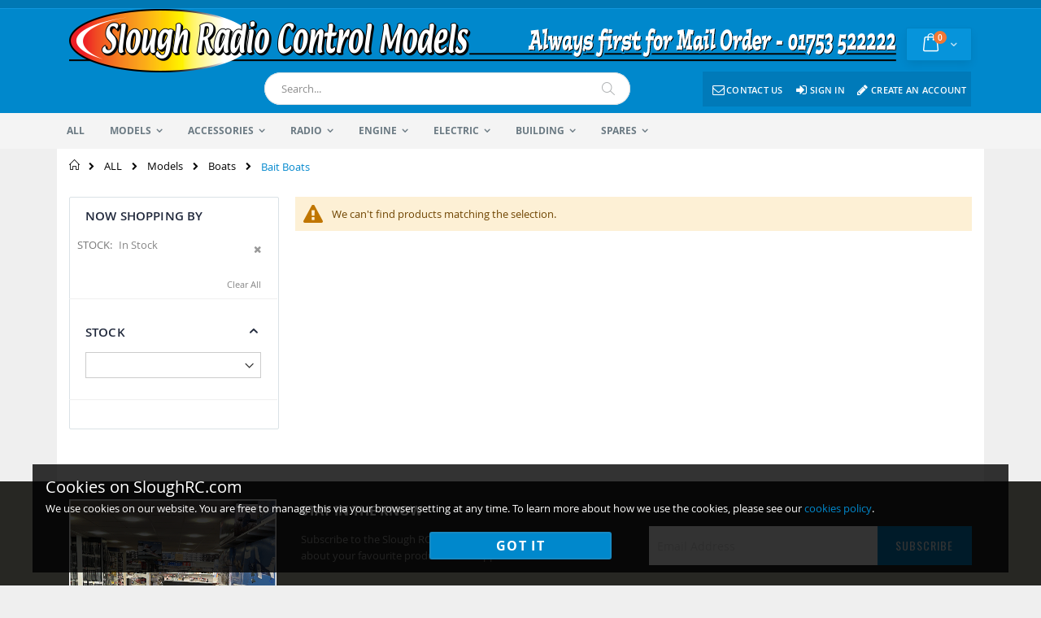

--- FILE ---
content_type: text/html; charset=UTF-8
request_url: https://sloughrc.com/all/models/boats/bait-boats.html?stock=1
body_size: 16102
content:
 <!doctype html><html lang="en"><head >  <meta charset="utf-8"/>
<meta name="title" content="Bait Boats - Slough Radio Control Models"/>
<meta name="robots" content="INDEX,FOLLOW"/>
<meta name="viewport" content="width=device-width, initial-scale=1, maximum-scale=1.0, user-scalable=no"/>
<meta name="format-detection" content="telephone=no"/>
<title>Bait Boats - Slough Radio Control Models</title>
<link  rel="stylesheet" type="text/css"  media="all" href="https://sloughrc.com/static/version1769363288/frontend/Mage360/sloughrc/en_US/mage/calendar.css" />
<link  rel="stylesheet" type="text/css"  media="all" href="https://sloughrc.com/static/version1769363288/frontend/Mage360/sloughrc/en_US/css/styles-m.css" />
<link  rel="stylesheet" type="text/css"  media="all" href="https://sloughrc.com/static/version1769363288/frontend/Mage360/sloughrc/en_US/owl.carousel/assets/owl.carousel.css" />
<link  rel="stylesheet" type="text/css"  media="all" href="https://sloughrc.com/static/version1769363288/frontend/Mage360/sloughrc/en_US/fancybox/css/jquery.fancybox.css" />
<link  rel="stylesheet" type="text/css"  media="all" href="https://sloughrc.com/static/version1769363288/frontend/Mage360/sloughrc/en_US/icon-fonts/css/porto-icons-codes.css" />
<link  rel="stylesheet" type="text/css"  media="all" href="https://sloughrc.com/static/version1769363288/frontend/Mage360/sloughrc/en_US/icon-fonts/css/animation.css" />
<link  rel="stylesheet" type="text/css"  media="all" href="https://sloughrc.com/static/version1769363288/frontend/Mage360/sloughrc/en_US/font-awesome/css/font-awesome.css" />
<link  rel="stylesheet" type="text/css"  media="all" href="https://sloughrc.com/static/version1769363288/frontend/Mage360/sloughrc/en_US/css/style.css" />
<link  rel="stylesheet" type="text/css"  media="all" href="https://sloughrc.com/static/version1769363288/frontend/Mage360/sloughrc/en_US/css/lightbox.css" />
<link  rel="stylesheet" type="text/css"  media="all" href="https://sloughrc.com/static/version1769363288/frontend/Mage360/sloughrc/en_US/StripeIntegration_Payments/css/stripe_payments.css" />
<link  rel="stylesheet" type="text/css"  media="all" href="https://sloughrc.com/static/version1769363288/frontend/Mage360/sloughrc/en_US/Amasty_ShopbyBase/css/swiper.min.css" />
<link  rel="stylesheet" type="text/css"  media="all" href="https://sloughrc.com/static/version1769363288/frontend/Mage360/sloughrc/en_US/Smartwave_Dailydeals/css/style.css" />
<link  rel="stylesheet" type="text/css"  media="all" href="https://sloughrc.com/static/version1769363288/frontend/Mage360/sloughrc/en_US/Amasty_ShopbyBase/css/chosen/chosen.css" />
<link  rel="stylesheet" type="text/css"  media="screen and (min-width: 768px)" href="https://sloughrc.com/static/version1769363288/frontend/Mage360/sloughrc/en_US/css/styles-l.css" />
<link  rel="stylesheet" type="text/css"  media="print" href="https://sloughrc.com/static/version1769363288/frontend/Mage360/sloughrc/en_US/css/print.css" />

<link  rel="icon" type="image/x-icon" href="https://sloughrc.com/media/favicon/default/SRCM-Favicon_1.png" />
<link  rel="shortcut icon" type="image/x-icon" href="https://sloughrc.com/media/favicon/default/SRCM-Favicon_1.png" />
  <style>body{background-color:#efefef !important;}</style>    <link rel="stylesheet" type="text/css" media="all" href="/media/sloughrc/css/merged.css"/>   <!-- BEGIN GOOGLE ANALYTICS CODE --><!-- END GOOGLE ANALYTICS CODE --> <!-- BEGIN GOOGLE VERIFICATION TAG --> <!-- END GOOGLE VERIFICATION TAG --> <!-- BEGIN GTAG GLOBAL TAG --> <!-- END GTAG GLOBAL TAG -->   </head><body data-container="body" data-mage-init='{"loaderAjax": {}, "loader": { "icon": "https://sloughrc.com/static/version1769363288/frontend/Mage360/sloughrc/en_US/images/loader-2.gif"}}' class="page-with-filter page-products categorypath-all-models-boats-bait-boats category-bait-boats  catalog-category-view page-layout-2columns-left">              <noscript><div class="message global noscript"><div class="content"><p><strong>JavaScript seems to be disabled in your browser.</strong> <span>For the best experience on our site, be sure to turn on Javascript in your browser.</span></p></div></div></noscript>      <!-- BEGIN GTAG CART SCRIPT --> <!-- END GTAG CART SCRIPT -->      <div class="page-wrapper"> <header class="page-header type2 header-newskin" > <div class="main-panel-top"><div class="container"><div class="main-panel-inner"><div class="panel wrapper"><div class="panel header">    </div></div></div></div></div><div class="header content"><div class="logo2"><a href="/"><img src="https://sloughrc.com/pub/media/sloughrc/srcm-logo-desktop.png?1" alt="Slough Radio Control Model" class="d-none d-sm-none d-md-block"/><img src="https://sloughrc.com/pub/media/sloughrc/srcm-mobile.png?1" alt="Slough Radio Control Model" class="d-sm-block d-md-none"/></a></div>  <div data-block="minicart" class="minicart-wrapper"><a class="action showcart" href="https://sloughrc.com/checkout/cart/" data-bind="scope: 'minicart_content'"><span class="text">My Cart</span> <span class="counter qty empty" data-bind="css: { empty: !!getCartParam('summary_count') == false }, blockLoader: isLoading"><span class="counter-number"><!-- ko if: getCartParam('summary_count') --><!-- ko text: getCartParam('summary_count') --><!-- /ko --><!-- /ko --><!-- ko ifnot: getCartParam('summary_count') -->0<!-- /ko --></span> <span class="counter-label"><!-- ko i18n: 'items' --><!-- /ko --></span></span></a>  <div class="block block-minicart empty" data-role="dropdownDialog" data-mage-init='{"dropdownDialog":{ "appendTo":"[data-block=minicart]", "triggerTarget":".showcart", "timeout": "2000", "closeOnMouseLeave": false, "closeOnEscape": true, "triggerClass":"active", "parentClass":"active", "buttons":[]}}'><div id="minicart-content-wrapper" data-bind="scope: 'minicart_content'"><!-- ko template: getTemplate() --><!-- /ko --></div></div> </div> <span data-action="toggle-nav" class="action nav-toggle"><span>Toggle Nav</span></span>   <div class="block block-search"><div class="block block-title"><strong>Search</strong></div><div class="block block-content"><form class="form minisearch" id="search_mini_form" action="https://sloughrc.com/catalogsearch/result/" method="get"><div class="field search"><label class="label" for="search" data-role="minisearch-label"><span>Search</span></label> <div class="control"><input id="search" data-mage-init='{"quickSearch":{ "formSelector":"#search_mini_form", "url":"https://sloughrc.com/search/ajax/suggest/", "destinationSelector":"#search_autocomplete"} }' type="text" name="q" value="" placeholder="Search..." class="input-text" maxlength="128" role="combobox" aria-haspopup="false" aria-autocomplete="both" autocomplete="off"/><div id="search_autocomplete" class="search-autocomplete"></div> <div class="nested"><a class="action advanced" href="https://sloughrc.com/catalogsearch/advanced/" data-action="advanced-search">Advanced Search</a></div>  </div></div><div class="actions"><button type="submit" title="Search" class="action search"><span>Search</span></button></div></form></div></div><div class="our-tel"><i class="porto-icon-phone-1"></i> CALL US NOW <span>01753 522222</span></div> <div class="d-xl-block"><div class="custom-block"><div class="panel header"><ul class="header links">  <li class="greet welcome" data-bind="scope: 'customer'"><!-- ko if: customer().fullname --><span class="logged-in" data-bind="text: new String('Welcome, %1!').replace('%1', customer().fullname)"></span> <!-- /ko --><!-- ko ifnot: customer().fullname --><span class="not-logged-in" data-bind='html:"Welcome to Slough Radio Control Models"'></span>  <!-- /ko --></li>   <li><a href="https://sloughrc.com/contact">Contact Us</a></li> <li class="authorization-link" data-label="or"><a href="https://sloughrc.com/customer/account/login/referer/aHR0cHM6Ly9zbG91Z2hyYy5jb20vYWxsL21vZGVscy9ib2F0cy9iYWl0LWJvYXRzLmh0bWw_c3RvY2s9MQ%2C%2C/">Sign In</a></li><li><a href="https://sloughrc.com/customer/account/create/" >Create an Account</a></li></ul></div></div></div></div>  <div class="sections nav-sections"> <div class="section-items nav-sections-items" data-mage-init='&#x7B;&quot;tabs&quot;&#x3A;&#x7B;&quot;openedState&quot;&#x3A;&quot;active&quot;&#x7D;&#x7D;'>  <div class="section-item-title nav-sections-item-title" data-role="collapsible"><a class="nav-sections-item-switch" data-toggle="switch" href="#store.menu">Menu</a></div><div class="section-item-content nav-sections-item-content" id="store.menu" data-role="content">     <nav class="navigation sw-megamenu static-menu" role="navigation"><ul>  <li class="ui-menu-item level0"><a href="/all.html?stock=1" class="level-top"><span>All</span></a></li> <li class="ui-menu-item level0 fullwidth parent "><div class="open-children-toggle"></div><a href="/all/models.html?stock=1" class="level-top" title="Air"><span>Models</span></a> <div class="level0 submenu"><div class="container"><div class="row"><div class="rm-col col-lg-2 d-none d-lg-block rm-menu-brands "><ul><brand style="font-size: 15px; font-weight: 700; margin-top: 46px; margin-bottom: 46px; color: #000000; text-align: center;">KEY BRANDS</brand><li>&nbsp;</li> <li><a href="/all/models/manufacturer-ripmax.html?stock=1"><img class="img-fluid srcm_lazyload" data-src="https://sloughrc.com/media/sloughrc/brands/ripmax.jpg" alt="View all Ripmax products in this category"></a></li> <li><a href="/all/models/manufacturer-black_horse.html?stock=1"><img class="img-fluid srcm_lazyload" data-src="https://sloughrc.com/media/sloughrc/brands/blackhorse.jpg" alt="View all Black Horse products in this category"></a></li> <li><a href="/all/models/manufacturer-st_model.html?stock=1"><img class="img-fluid srcm_lazyload" data-src="https://sloughrc.com/media/sloughrc/brands/stm.jpg" alt="View all ST Models products in this category"></a></li> <li><a href="/all/models/manufacturer-jet_sport_models.html?stock=1"><img class="img-fluid srcm_lazyload" src="https://sloughrc.com/media/sloughrc/brands/jsm.jpg" alt="Jet Sport Models"></a></li> <li><a href="/all/models/manufacturer-keil_kraft.html?stock=1"><img class="img-fluid srcm_lazyload" data-src="https://sloughrc.com/media/sloughrc/brands/keilkraft.jpg" alt="View all Keil Kraft products in this category"></a></li> <li><a href="/all/models/manufacturer-super_flying_model.html?stock=1"><img class="img-fluid srcm_lazyload" data-src="https://sloughrc.com/media/sloughrc/brands/sf.jpg" alt="View all Super Flying Models products in this category"></a></li> <li><a href="/all/models/manufacturer-udi_rc.html?stock=1"><img class="img-fluid srcm_lazyload" data-src="https://sloughrc.com/media/sloughrc/brands/udi.jpg" alt="View all UDI products in this category"></a></li></ul></div><!-- rm-menu-brands--><div class="col-md-12 col-lg-10"><div class="row"><div class="col-md-4 col-lg-3"><ul><li><a href="/all/models/aircraft.html?stock=1" title="Aircraft"><img class="img-fluid srcm_lazyload" data-src="https://sloughrc.com/media/sloughrc/menu/spitfire.jpg" alt=""></a></li> <li class="ui-menu-item level1 "><a href="/all/models/aircraft.html?stock=1" title="Aircraft"><span>Aircraft (By Type)</span></a> <ul><li><a href="/all/models/aircraft/trainer.html?stock=1">Trainer</a></li> <li><a href="/all/models/aircraft/sport.html?stock=1">Sport</a></li> <li><a href="/all/models/aircraft/scale.html?stock=1">Scale</a></li> <li><a href="/all/models/aircraft/seaplanes.html?stock=1">Seaplanes</a></li> <li><a href="/all/models/aircraft/3d.html?stock=1">3D</a></li> <li><a href="/all/models/aircraft/glider.html?stock=1">Glider</a></li> <li><a href="/all/models/aircraft/jets.html?stock=1">Jets</a></li> <li><a href="/all/models/aircraft/free-flight.html?stock=1">Free Flight</a></li></ul></li></ul></div><!-- col-md--><!-- col-md --><div class="col-md-4 col-lg-3"><ul><li><a href="/all/models/helicopters.html?stock=1" title="Helicopters"><img class="img-fluid srcm_lazyload" data-src="https://sloughrc.com/media/sloughrc/menu/blade-230.jpg" alt=""></a></li> <li class="ui-menu-item level1 "><a href="/all/models/helicopters.html?stock=1" title="Helicopters"><span>Helicopters (By Type)</span></a> <ul><li><a href="/all/models/helicopters/contra-rotating.html?stock=1">Contra-Rotating</a></li> <li><a href="/all/models/helicopters/fixed-pitch.html?stock=1">Fixed Pitch</a></li> <li><a href="/all/models/helicopters/collective-pitch.html?stock=1">Collective Pitch</a></li></ul><ul><li><a href="/all/models/multirotors.html?stock=1" title="Multirotors"><img class="img-fluid srcm_lazyload" data-src="https://sloughrc.com/media/sloughrc/menu/udi-quad.jpg" alt=""></a></li> <li class="ui-menu-item level1 "><a href="/all/models/multirotors.html?stock=1" title="Multirotors"><span>Multirotors</span></a></li></ul></li></ul></div><!-- col-md --><!-- col-md --><div class="col-md-4 col-lg-3"><ul><li><a href="/all/accessories/simulators.html?stock=1" title="Simulators"><img class="img-fluid srcm_lazyload" data-src="https://sloughrc.com/media/sloughrc/menu/simulators.jpg" alt=""></a></li> <li class="ui-menu-item level1 "><a href="/all/accessories/simulators.html?stock=1" title="Simulators"><span>Simulators</span></a></li></ul><ul><li><a href="/all/models/cars.html?stock=1" title="Cars"><img class="img-fluid srcm_lazyload" data-src="https://sloughrc.com/media/sloughrc/menu/hpi-trophy.jpg" alt=""></a></li> <li class="ui-menu-item level1 "><a href="/all/models/cars.html?stock=1" title="Cars"><span>Cars (By Type)</span></a> <ul><li><a href="/all/models/cars/ep-cars.html?stock=1">EP Cars</a></li> <li><a href="/all/models/cars/gp-cars.html?stock=1">GP Cars</a></li> <li><a href="/all/models/cars/tanks.html?stock=1">Tanks</a></li></ul></li></ul></div><!-- col-md --><div class="col-md-4 col-lg-3"><ul><li><a href="/all/models/boats.html?stock=1" title="Boats"><img class="img-fluid srcm_lazyload" data-src="https://sloughrc.com/media/sloughrc/menu/bullet.jpg" alt=""></a></li> <li class="ui-menu-item level1 "><a href="/all/models/boats.html?stock=1" title="Boats"><span>Boats (By Type)</span></a> <ul><li><a href="/all/models/boats/bait-boats.html?stock=1">Bait Boats</a></li> <li><a href="/all/models/boats/ep-boats.html?stock=1">EP Boats</a></li> <li><a href="/all/models/boats/yachts.html?stock=1">Yachts</a></li></ul></li> <li class="ui-menu-item level1 "><a href="/all/models/live-steam.html?stock=1" title="Live Steam"><span>Live Steam</span></a> <ul><li><a href="/all/models/live-steam/train-kits.html?stock=1">Train Kits</a></li> <li><a href="/all/models/live-steam/accessories.html?stock=1">Accessories</a></li></ul></li></ul></div><!-- col-md --></div><!-- row --></div><!-- col-md-12 --></div><!-- row --></div><!-- container--></div><!-- submenu--></li> <li class="ui-menu-item level0 fullwidth parent "><div class="open-children-toggle"></div><a href="/all/accessories.html?stock=1" class="level-top" title="Air"><span>Accessories</span></a> <div class="level0 submenu"><div class="container"><div class="row"><div class="rm-col col-lg-2 d-none d-lg-block rm-menu-brands "><ul><brand style="font-size: 15px; font-weight: 700; margin-top: 46px; margin-bottom: 46px; color: #000000; text-align: center;">KEY BRANDS</brand><li>&nbsp;</li> <li><a href="/all/accessories/manufacturer-ripmax.html?stock=1"><img class="img-fluid srcm_lazyload" data-src="https://sloughrc.com/media/sloughrc/brands/ripmax.jpg" alt="View all Ripmax products in this category"></a></li> <li><a href="/all/accessories/manufacturer-black_horse.html?stock=1"><img class="img-fluid srcm_lazyload" data-src="https://sloughrc.com/media/sloughrc/brands/blackhorse.jpg" alt="View all Black Horse products in this category"></a></li> <li><a href="/all/accessories/manufacturer-st_model.html?stock=1"><img class="img-fluid srcm_lazyload" data-src="https://sloughrc.com/media/sloughrc/brands/stm.jpg" alt="View all ST Models products in this category"></a></li> <li><a href="/all/accessories/manufacturer-jet_sport_models.html?stock=1"><img class="img-fluid srcm_lazyload" data-src="https://sloughrc.com/media/sloughrc/brands/jsm.jpg" alt="Jet Sport Models"></a></li> <li><a href="/all/accessories/manufacturer-keil_kraft.html?stock=1"><img class="img-fluid srcm_lazyload" data-src="https://sloughrc.com/media/sloughrc/brands/keilkraft.jpg" alt="View all Keil Kraft products in this category"></a></li> <li><a href="/all/accessories/manufacturer-super_flying_model.html?stock=1"><img class="img-fluid srcm_lazyload" data-src="https://sloughrc.com/media/sloughrc/brands/sf.jpg" alt="View all Super Flying Models products in this category"></a></li> <li><a href="/all/accessories/manufacturer-udi_rc.html?stock=1"><img class="img-fluid srcm_lazyload" data-src="https://sloughrc.com/media/sloughrc/brands/udi.jpg" alt="View all UDI products in this category"></a></li></ul></div><!-- rm-menu-brands--><div class="col-md-12 col-lg-10"><div class="row"><div class="col-md-4 col-lg-3"><ul><li class="ui-menu-item level1 "><a href="/all/accessories/aircraft-accessories.html?stock=1" title="Aircraft Accessories"><span>Aircraft Accessories</span></a> <li><a href="/all/accessories/aircraft-accessories/propellers-spinners.html?stock=1" title=""><span>Propellers &amp; Spinners</span></a></li> <li><a href="/all/accessories/aircraft-accessories/propeller-adaptors.html?stock=1" title=""><span>Propeller Adaptors</span></a></li> <li><a href="/all/accessories/aircraft-accessories/undercarriages.html?stock=1" title=""><span>Undercarriages</span></a></li> <li><a href="/all/accessories/aircraft-accessories/wheels-floats.html?stock=1" title=""><span>Wheels &amp; Floats</span></a></li> <li><a href="/all/accessories/aircraft-accessories/wing-fixing.html?stock=1" title=""><span>Wing Fixing</span></a></li> <li><a href="/all/accessories/aircraft-accessories/linkages.html?stock=1" title=""><span>Linkages</span></a></li> <li><a href="/all/accessories/aircraft-accessories/hardware.html?stock=1" title=""><span>Hardware</span></a></li> <li><a href="/all/accessories/aircraft-accessories/hinges.html?stock=1" title=""><span>Hinges</span></a></li> <li><a href="h/all/accessories/aircraft-accessories/model-stands.html?stock=1" title=""><span>Model Stands</span></a></li> <li><a href="/all/accessories/aircraft-accessories/lights.html?stock=1" title=""><span>Lights</span></a></li> <li><a href="/all/accessories/aircraft-accessories/cockpits.html?stock=1" title=""><span>Cockpits</span></a></li> <li><a href="/all/accessories/aircraft-accessories/other-accessories.html?stock=1" title=""><span>Other Accessories</span></a></li></ul></div><!-- col-md--><!-- col-md --><div class="col-md-4 col-lg-3"><ul><li class="ui-menu-item level1 "><a href="/all/accessories/multirotor-accessories.html?stock=1" title="Multirotor Accessories"><span>Multirotor Accessories</span></a> <ul><li><a href="/all/accessories/multirotor-accessories/fpv-accessories.html?stock=1" title=""><span>FPV Accessories</span></a></li> <li><a href="/all/accessories/multirotor-accessories/other-accessories.html?stock=1" title=""><span>Other Accessories</span></a></li></ul><li class="ui-menu-item level1 "><a href="all/accessories/helicopter-accessories.html?stock=1" title="Helicopter Accessories"><span>Helicopter Accessories</span></a> <ul><li><a href="/all/accessories/helicopter-accessories/blades-and-accessories.html?stock=1" title=""><span>Blades &amp; Accessories</span></a></li> <li><a href="/all/accessories/helicopter-accessories/helicopter-starting.html?stock=1" title=""><span>Helicopter Starting</span></a></li> <li><a href="/all/accessories/helicopter-accessories/fuselages-canopies.html?stock=1" title=""><span>Fuselages &amp; Canopies</span></a></li> <li><a href="/all/accessories/helicopter-accessories/other-accessories.html?stock=1" title=""><span>Other Accessories</span></a></li></ul><li class="ui-menu-item level1 "><a href="/all/accessories/car-accessories.html?stock=1" title="Car Accessories"><span>Car Accessories</span></a> <ul><li><a href="/all/accessories/car-accessories/car-bodies.html?stock=1" title=""><span>Car Bodies</span></a></li> <li><a href="/all/accessories/car-accessories/wheels-tyres.html?stock=1" title=""><span>Wheels &amp; Tyres</span></a></li> <li><a href="/all/accessories/car-accessories/other-accessories.html?stock=1" title=""><span>Other Accessories</span></a></li></ul></li></ul></div><!-- col-md --><!-- col-md --><div class="col-md-4 col-lg-3"><ul><li class="ui-menu-item level1 "><a href="/all/accessories/boat-accessories.html?stock=1" title="Boat Accessories"><span>Boat Accessories</span></a> <ul><li><a href="/all/accessories/boat-accessories/waterscrews.html?stock=1" title=""><span>Waterscrews</span></a></li> <li><a href="/all/accessories/boat-accessories/prop-shafts-couplings.html?stock=1" title=""><span>Prop Shafts &amp; Couplings</span></a></li> <li><a href="/all/accessories/boat-accessories/rudders.html?stock=1" title=""><span>Rudders</span></a></li> <li><a href="/all/accessories/boat-accessories/other-accessories.html?stock=1" title=""><span>Other Accessories</span></a></li></ul></li> <li class="ui-menu-item level1 "><a href="/all/accessories/simulators.html?stock=1" title="Simulators"><span>Simulators</span></a></li> <ul><li class="ui-menu-item level1 parent "><div class="open-children-toggle"></div><a href="/all/accessories/other-accessories.html?stock=1" title="Other Accessories"><span>Other Accessories</span></a> <ul class="subchildmenu "><li class="ui-menu-item level2 "><a href="/all/accessories/boat-accessories/waterscrews.html?stock=1" title=""><span>Waterscrews</span></a></li> <li class="ui-menu-item level2 "><a href="/all/accessories/other-accessories/hook-and-loop-tapes.html?stock=1" title=""><span>Hook and Loop &amp; Tapes</span></a></li></li></li></ul></div><!-- col-md --><div class="col-md-4 col-lg-3"> &nbsp;</div><!-- col-md --></div><!-- row --></div><!-- col-md-12 --></div><!-- row --></div><!-- container--></div><!-- submenu--></li> <li class="ui-menu-item level0 fullwidth parent "><div class="open-children-toggle"></div><a href="/all/radio.html?stock=1" class="level-top" title="Radio"><span>Radio</span></a> <div class="level0 submenu"><div class="container"><div class="row"><div class="col-lg-2 d-none d-lg-block"><p><a href="/all/radio/manufacturer-futaba.html?stock=1" class="level-top"><img class="img-fluid srcm_lazyload" data-src="https://sloughrc.com/media/sloughrc/menu/radio1.png" alt=""></a></p></div><!-- col-lg-2 --><div class="col-lg-6 col-md-12"><div class="row"><div class="col-md-6"><ul class="subchildmenu"><li class="ui-menu-item level1 parent "><div class="open-children-toggle"></div><a href="/all/radio/radio-systems-transmitters.html?stock=1" title="Radio Systems & Transmitters"><span>Radio Systems &amp; Transmitters</span></a></li></ul><ul class="subchildmenu"><li class="ui-menu-item level1 parent "><div class="open-children-toggle"></div><a href="/all/radio/receivers.html?stock=1" title="Receivers"><span>Receivers</span></a></li></ul><ul class="subchildmenu"><li class="ui-menu-item level1 parent "><div class="open-children-toggle"></div><a href="/all/radio/servos-accessories.html?stock=1" title="Servos & Accessories"><span>Servos &amp; Accessories</span></a></li></ul><ul class="subchildmenu"><li class="ui-menu-item level1 parent "><div class="open-children-toggle"></div><a href="/all/radio/gyros-stabilisation-governors.html?stock=1" title="Gyros, Stabilisation & Governors"><span>Gyros, Stabilisation &amp; Governors</span></a></li></ul><ul class="subchildmenu"><li class="ui-menu-item level1 parent "><div class="open-children-toggle"></div><a href="/all/radio/leads-switches.html?stock=1" title="Leads & Switches"><span>Batteries &amp; Chargers</span></a></li></ul><ul class="subchildmenu"><li class="ui-menu-item level1 parent "><div class="open-children-toggle"></div><a href="/all/radio/telemetry-photography.html?stock=1" title="Telemetry & Photography"><span>Telemetry &amp; Photography</span></a></li></ul><ul class="subchildmenu"><li class="ui-menu-item level1 parent "><div class="open-children-toggle"></div><a href="/all/radio/batteries-chargers.html?stock=1" title="Batteries & Chargers"><span>Leads &amp; Switches</span></a></li></ul></div><!-- col-md-3 --><div class="col-lg-6 col-lg-3"><ul class="subchildmenu"><li class="ui-menu-item level1 parent "><div class="open-children-toggle"></div><a href="/all/radio/servos-accessories.html?stock=1" title="Radio Accessories"><span>Radio Accessories</span></a> <ul class="subchildmenu "><li class="ui-menu-item level2 "><a href="/all/radio/radio-accessories/carry-cases.html?stock=1" title="Carry Cases"><span>Carry Cases</span></a></li> <li class="ui-menu-item level2 "><a href="/all/radio/radio-accessories/regulators.html?stock=1" title="Regulators"><span>Regulators</span></a></li> <li class="ui-menu-item level2 "><a href="/all/radio/radio-accessories/transmitter-accessories.html?stock=1" title="Transmitter Accessories"><span>Transmitter Accessories</span></a></li> <li class="ui-menu-item level2 "><a href="/all/radio/radio-accessories/other-accessories.html?stock=1" title=""><span>Other Accessories</span></a></li></ul></li></ul></div><!-- col-md-3 --></div><!-- row --></div><!-- col-md-8 --><div class="col-lg-2 d-none d-lg-block"><p><a href="/all/radio/radio-systems-transmitters/manufacturer-futaba.html?stock=1"><img class="img-fluid srcm_lazyload" data-src="https://sloughrc.com/media/sloughrc/menu/radio2.png" alt=""></a></p></div><!-- col-md-2 --></div><!-- row --></div><!-- container --></div><!-- submenu --></li> <li class="ui-menu-item level0 fullwidth parent engine"><div class="open-children-toggle"></div><a href="/all/engine.html?stock=1" class="level-top" title="Engine"><span>Engine</span></a> <div class="level0 submenu"><div class="container"><div class="row"><div class="d-none d-lg-block col-lg-3"><p><a href="/os-o-s-fr7-420-sirius-7.html"><img class="img-fluid srcm_lazyload" data-src="https://sloughrc.com/media/sloughrc/menu/engine-side1.png" alt="" /></a></p></div><!-- col-lg-3 --><div class="col-lg-6 col-md-12"><div class="row"><div class="col-md-6"><ul class="subchildmenu"><li class="ui-menu-item level1 parent "><div class="open-children-toggle"></div><a href="/all/engine/nitro-engines.html?stock=1" title=""><span>Nitro Engines</span></a> <ul class="subchildmenu "><li class="ui-menu-item level2 "><a href="/all/engine/nitro-engines/aircraft-engines.html?stock=1" title="Aircraft Engines"><span>Aircraft Engines</span></a></li> <li class="ui-menu-item level2 "><a href="/all/engine/nitro-engines/helicopter-engines.html?stock=1" title="Helicopter Engines"><span>Helicopter Engines</span></a></li> <li class="ui-menu-item level2 "><a href="/all/engine/nitro-engines/car-engines.html?stock=1" title="Car Engines"><span>Car Engines</span></a></li> <li class="ui-menu-item level2 "><a href="/all/engine/nitro-engines/marine-engines.html?stock=1" title="Marine Engines"><span>Marine Engines</span></a></li></ul></li> <li class="ui-menu-item level1 parent "><div class="open-children-toggle"></div><a href="/all/engine/petrol-engines.html?stock=1" title="Petrol Engines"><span>Petrol Engines</span></a> <ul class="subchildmenu "><li class="ui-menu-item level2 "><a href="/all/engine/petrol-engines/aircraft-engines.html?stock=1" title="Aircraft Engines"><span>Aircraft Engines</span></a></li> <li class="ui-menu-item level2 "><a href="/all/engine/petrol-engines/helicopter-engines.html?stock=1" title="Helicopter Engines"><span>Helicopter Engines</span></a></li> <li class="ui-menu-item level2 "><a href="all/engine/petrol-engines/car-engines.html?stock=1" title="Car Engines"><span>Car Engines</span></a></li> <li class="ui-menu-item level2 "><a href="/all/engine/petrol-engines/marine-engines.html?stock=1" title="Marine Engines"><span>Marine Engines</span></a></li></ul></li> <li class="ui-menu-item level1 parent "><div class="open-children-toggle"></div><a href="/all/engine/engine-accessories.html?stock=1" title="Engine Accessories"><span>Engine Accessories</span></a> <ul class="subchildmenu "><li class="ui-menu-item level2 "><a href="/all/engine/engine-accessories/air-fuel-filters.html?stock=1" title="Air & Fuel Filters"><span>Air &amp; Fuel Filters</span></a></li> <li class="ui-menu-item level2 "><a href="/all/engine/engine-accessories/glow-spark-plugs.html?stock=1" title="Glow & Spark Plugs"><span>Glow &amp; Spark Plugs</span></a></li> <li class="ui-menu-item level2 "><a href="/all/engine/engine-accessories/silencers-and-exhausts.html?stock=1" title="Silencers & Exhausts"><span>Silencers &amp; Exhausts</span></a></li> <li class="ui-menu-item level2 "><a href="/all/engine/engine-accessories/test-stands-and-mounts.html?stock=1" title="Test Stands and Mounts"><span>Test Stands and Mounts</span></a></li> <li class="ui-menu-item level2 "><a href="/all/engine/engine-accessories/fuel-tanks-tube-accessories.html?stock=1" title="Fuel Tanks, Tube & Accessories"><span>Fuel Tanks, Tube &amp; Accessories</span></a></li> <li class="ui-menu-item level2 "><a href="/all/engine/engine-accessories/other-accessories.html?stock=1" title="Other Accessories"><span>Other Accessories</span></a></li></ul></li></ul></div><!-- col-md-6 --><div class="col-md-6"><ul class="subchildmenu"><li class="ui-menu-item level1 parent "><div class="open-children-toggle"></div><a href="/all/engine/starting-equipment.html?stock=1" title="Starting Equipment"><span>Starting Equipment</span></a> <ul class="subchildmenu "><li class="ui-menu-item level2 "><a href="/all/engine/starting-equipment/field-boxes-cradles.html?stock=1" title="Field Boxes & Cradles"><span>Field Boxes &amp; Cradles</span></a></li> <li class="ui-menu-item level2 "><a href="/all/engine/starting-equipment/starters.html?stock=1" title="Starters"><span>Starters</span></a></li> <li class="ui-menu-item level2 "><a href="/all/engine/starting-equipment/power-panels.html?stock=1" title="Power Panels"><span>Power Panels</span></a></li> <li class="ui-menu-item level2 "><a href="/all/engine/starting-equipment/glow-starts-clips.html?stock=1" title="Glow Starts & Clips"><span>Glow Starts &amp; Clips</span></a></li> <li class="ui-menu-item level2 "><a href="/all/engine/starting-equipment/other-accessories.html?stock=1" title="Other Accessories"><span>Other Accessories</span></a></li></ul></li></ul></div><!-- col-md-6 --></div><!-- row --></div><!-- col-lg-6 --><div class="d-none d-lg-block col-lg-3 rm-menu-brands"><ul><li><a href="/all/engine/manufacturer-du_bro.html?stock=1"><img class="img-fluid srcm_lazyload" data-src="https://sloughrc.com/media/sloughrc/brands/dubro.jpg" alt=""></a></li> <li><a href="/all/engine/manufacturer-os.html?stock=1"><img class="img-fluid srcm_lazyload" data-src="https://sloughrc.com/media/sloughrc/brands/os.jpg" alt=""></a></li> <li><a href="/all/engine/manufacturer-sullivan.html?stock=1" ><img class="img-fluid srcm_lazyload" data-src="https://sloughrc.com/media/sloughrc/brands/sullivan.jpg" alt=""></a></li> <li><a href="/all/engine/manufacturer-irvine.html?stock=1"><img class="img-fluid srcm_lazyload" data-src="https://sloughrc.com/media/sloughrc/brands/irvine.jpg" alt=""></a></li> <li><a href="/all/engine/manufacturer-ripmax.html?stock=1"><img class="img-fluid srcm_lazyload" data-src="https://sloughrc.com/media/sloughrc/brands/ripmax.jpg" alt=""></a></li></ul></div><!-- col-lg-3 --></div></div></div></li> <li class="ui-menu-item level0 fullwidth parent electric"><div class="open-children-toggle"></div><a href="/all/electric.html?stock=1" class="level-top" title="Electric"><span>Electric</span></a> <div class="level0 submenu"><div class="container"><div class="row"><div class="d-none d-lg-block col-lg-2 rm-menu-brands"><p><a href="/all/electric/manufacturer-hienergy-hienergy_extreme.html?stock=1"><img class="img-fluid srcm_lazyload" data-src="https://sloughrc.com/media/sloughrc/brands/hi-energy.jpg" alt="" /></a></p><p><a href="/all/electric/manufacturer-jeti_model.html?stock=1"><img class="img-fluid srcm_lazyload" data-src="https://sloughrc.com/media/sloughrc/brands/jeti.jpg" alt="" /></a></p><p><a href="/catalogsearch/result/?q=Quantum+II"><img class="img-fluid srcm_lazyload" data-src="https://sloughrc.com/media/sloughrc/brands/quantum2.jpg" alt="" /></a></p><p><a href="/all/electric/manufacturer-ripmax.html"><img class="img-fluid srcm_lazyload" data-src="https://sloughrc.com/media/sloughrc/brands/ripmax.jpg" alt="" /></a></p><p><a href="/catalogsearch/result/?q=pro-peak"><img class="img-fluid srcm_lazyload" data-src="https://sloughrc.com/media/sloughrc/brands/pro-peak.jpg" alt="" /></a></p></div><!-- col-lg-3 --><div class="col-lg-10 col-md-12"><div class="row"><div class="col-md-3"><ul class="subchildmenu"><li class="ui-menu-item level1 parent "><div class="open-children-toggle"></div><a href="/all/electric/motors.html" title="Motors"><span>Motors</span></a> <ul class="subchildmenu "><li class="ui-menu-item level2 "><a href="/all/electric/motors/brushed.html" title="Brushed"><span>Brushed</span></a></li> <li class="ui-menu-item level2 "><a href="/all/electric/motors/brushless.html" title="Brushless"><span>Brushless</span></a></li> <li class="ui-menu-item level2 "><a href="/all/electric/motors/motor-accessories.html" title="Motor Accessories"><span>Motor Accessories</span></a></li></ul></li> <li class="ui-menu-item level1 parent "><div class="open-children-toggle"></div><a href="/all/electric/speed-controllers.html" title="Speed Controllers"><span>Speed Controllers</span></a> <ul class="subchildmenu "><li class="ui-menu-item level2 "><a href="/all/electric/speed-controllers/air.html" title="Air"><span>Air</span></a></li> <li class="ui-menu-item level2 "><a href="/all/electric/speed-controllers/surface.html" title="Surface"><span>Surface</span></a></li></ul></li> <li class="ui-menu-item level1 parent "><div class="open-children-toggle"></div><a href="/all/electric/batteries.html" title="Batteries"><span>Batteries</span></a> <ul class="subchildmenu "><li class="ui-menu-item level2 "><a href="/all/electric/batteries/lipo-batteries.html" title="LiPo Batteries"><span>LiPo Batteries</span></a></li> <li class="ui-menu-item level2 "><a href="/all/electric/batteries/liion-life-batteries.html" title="LiIon/LiFe Batteries"><span>LiIon/LiFe Batteries</span></a></li> <li class="ui-menu-item level2 "><a href="/all/electric/batteries/nimh-batteries.html" title="NiMH Batteries"><span>NiMH Batteries</span></a></li> <li class="ui-menu-item level2 "><a href="/all/electric/batteries/lead-acid-batteries.html" title="Lead Acid Batteries"><span>Lead Acid Batteries</span></a></li> <li class="ui-menu-item level2 "><a href="/all/electric/batteries/dry-cell-batteries.html" title="Dry Cell Batteries"><span>Dry Cell Batteries</span></a></li></ul></li></ul></div><!-- col-md --><div class="col-md-2"><ul class="subchildmenu"><li class="ui-menu-item level1 parent "><div class="open-children-toggle"></div><a href="/all/electric/connectors-adaptors.html" title="Connectors & Adaptors"><span>Connectors &amp; Adaptors</span></a></li> <li class="ui-menu-item level1 parent "><div class="open-children-toggle"></div><a href="/all/electric/charging.html" title="Charging"><span>Charging</span></a> <ul class="subchildmenu "><li class="ui-menu-item level2 "><a href="/all/electric/charging/chargers-power-supplies.html" title="Chargers & Power Supplies"><span>Chargers &amp; Power Supplies</span></a></li> <li class="ui-menu-item level2 "><a href="/all/electric/charging/charging-accessories.html" title="Charging Accessories"><span>Charging Accessories</span></a></li></ul></li> <li class="ui-menu-item level1 parent "><div class="open-children-toggle"></div><a href="/all/electric/other-accessories.html" title="Other Accessories"><span>Other Accessories</span></a></li></ul></div><!-- col-md --><div class="col-md-2"></div><!-- col-md --></div><!-- row--></div><!-- col-lg-9--></div><!-- row --></div><!-- container--></div><!-- submenu --></li> <li class="ui-menu-item level0 fullwidth parent "><div class="open-children-toggle"></div><a href="/all/building.html" class="level-top" title="Building"><span>Building</span></a> <div class="level0 submenu"><div class="container"><div class="row"><div class="rm-col col-lg-2 d-none d-lg-block rm-menu-brands "><ul><li><a href="#"><img class="img-fluid srcm_lazyload" data-src="https://sloughrc.com/media/sloughrc/brands/permagrit.jpg" alt=""></a></li> <li><a href="#"><img class="img-fluid srcm_lazyload" data-src="https://sloughrc.com/media/sloughrc/brands/swan.jpg" alt=""></a></li> <li><a href="#"><img class="img-fluid srcm_lazyload" data-src="https://sloughrc.com/media/sloughrc/brands/dubro.jpg" alt=""></a></li> <li><a href="#"><img class="img-fluid srcm_lazyload" data-src="https://sloughrc.com/media/sloughrc/brands/deluxe.jpg" alt=""></a></li> <li><a href="#"><img class="img-fluid srcm_lazyload" data-src="https://sloughrc.com/media/sloughrc/brands/grip.jpg" alt=""></a></li> <li><a href="#"><img class="img-fluid srcm_lazyload" data-src="https://sloughrc.com/media/sloughrc/brands/mt.jpg" alt=""></a></li> <li><a href="#"><img class="img-fluid srcm_lazyload" data-src="https://sloughrc.com/media/sloughrc/brands/ripmax.jpg" alt=""></a></li> <li><a href="#"><img class="img-fluid srcm_lazyload" data-src="https://sloughrc.com/media/sloughrc/brands/slec.jpg" alt=""></a></li></ul></div><!-- rm-menu-brands--><div class="col-md-12 col-lg-10"><div class="row"><div class="col-md-4 col-lg-3"><ul class="subchildmenu"><li class="ui-menu-item level1 parent "><div class="open-children-toggle"></div><a href="/all/building/carbon.html" title="Carbon"><span>Carbon</span></a> <div class="open-children-toggle"></div><a href="/all/building/covering.html" title="Covering"><span>Covering</span></a> <ul class="subchildmenu "><li class="ui-menu-item level2 "><a href="/all/building/covering/covering-films-materials.html" title="Covering Films & Materials"><span>Covering Films &amp; Materials</span></a></li> <li class="ui-menu-item level2 "><a href="h/all/building/covering/covering-trim.html" title="Covering Trim"><span>Covering Trim</span></a></li> <li class="ui-menu-item level2 "><a href="/all/building/covering/tissue-dope.html" title="Tissue & Dope"><span>Tissue &amp; Dope</span></a></li> <li class="ui-menu-item level2 "><a href="/all/building/covering/fibreglass-resin.html" title="Fibreglass & Resin"><span>Fibreglass &amp; Resin</span></a></li> <li class="ui-menu-item level2 "><a href="/all/building/covering/other-finishing-materials.html" title="Other Finishing Materials"><span>Other Finishing Materials</span></a></li></ul><div class="open-children-toggle"></div><a href="/all/building/adhesives.html" title="Carbon"><span>Adhesives</span></a> <ul class="subchildmenu "><li class="ui-menu-item level2 "><a href="/all/building/adhesives/epoxies.html" title="Saws"><span>Epoxies</span></a></li> <li class="ui-menu-item level2 "><a href="/all/building/adhesives/cyanos-accelerators.html" title="Planes"><span>Cyanos &amp; Accelerators</span></a></li> <li class="ui-menu-item level2 "><a href="/all/building/adhesives/emulsions.html" title="Scissors"><span>Emulsions</span></a></li> <li class="ui-menu-item level2 "><a href="/all/building/adhesives/special-glues.html" title="Cutting Mats &amp; Boards"><span>Special Glues</span></a></li> <li class="ui-menu-item level2 "><a href="//all/building/adhesives/glue-application.html" title="Drilling &amp; Tapping"><span>Glue Application</span></a></li></ul><div class="open-children-toggle"></div><a href="/all/building/filler-paint-fuelproofer.html" title="Carbon"><span>Filler, Paint &amp; Fuelproofer</span></a> <ul class="subchildmenu "><li class="ui-menu-item level2 "><a href="/all/building/filler-paint-fuelproofer/brush-on-paint.html" title="Brush-On Paint"><span>Brush-On Paint</span></a></li> <li class="ui-menu-item level2 "><a href="/all/building/filler-paint-fuelproofer/aerosol-paint.html" title="Aerosol Paint"><span>Aerosol Paint</span></a></li> <li class="ui-menu-item level2 "><a href="/all/building/filler-paint-fuelproofer/filler.html" title="Filler"><span>Filler</span></a></li> <li class="ui-menu-item level2 "><a href="/all/building/filler-paint-fuelproofer/fuelproofer-lacquers.html" title="Fuelproofer & Lacquer"><span>Fuelproofer &amp; Lacquer</span></a></li></ul></li></ul></div><!-- col-md--><!-- col-md --><div class="col-md-4 col-lg-3"><ul class="subchildmenu"><li class="ui-menu-item level1 parent "><div class="open-children-toggle"></div><a href="/all/building/painting-tools.html" title="Painting Tools"><span>Painting Tools</span></a> <ul class="subchildmenu "><li class="ui-menu-item level2 "><a href="/all/building/painting-tools/airbrushes.html" title="Airbrushes"><span>Airbrushes</span></a></li> <li class="ui-menu-item level2 "><a href="/all/building/painting-tools/airbrush-accessories.html" title="Airbrush Accessories"><span>Airbrush Accessories</span></a></li> <li class="ui-menu-item level2 "><a href="/all/building/painting-tools/brushes.html" title="Brushes"><span>Brushes</span></a></li> <li class="ui-menu-item level2 "><a href="/all/building/painting-tools/masking-tape.html" title="Masking Tape"><span>Masking Tape</span></a></li> <li class="ui-menu-item level2 "><a href="/all/building/painting-tools/brush-surface-cleaning.html" title="Brush & Surface Cleaning"><span>Brush &amp; Surface Cleaning</span></a></li></ul></li> <li class="ui-menu-item level1 parent "><div class="open-children-toggle"></div><a href="/all/building/lubricants.html" title="Lubricants"><span>Lubricants</span></a></li> <li class="ui-menu-item level1 parent "><div class="open-children-toggle"></div><a href="/all/building/plastic.html" title="Plastic"><span>Plastic</span></a> <ul class="subchildmenu "><li class="ui-menu-item level2 "><a href="/all/building/plastic/sheet.html" title="Sheet"><span>Sheet</span></a></li> <li class="ui-menu-item level2 "><a href="/all/building/plastic/strip-and-tube.html" title="Strip &amp; Tube"><span>Strip &amp; Tube</span></a></li> <li class="ui-menu-item level2 "><a href="/all/building/plastic/sections.html" title="Sections"><span>Sections</span></a></li> <li class="ui-menu-item level2 "><a href="/all/building/plastic/modelling-plastics.html" title="Clothing &amp; Memorabilia"><span>Modelling Plastics</span></a></li></ul><div class="open-children-toggle"></div><a href="/all/building/metals.html" title="Metals"><span>Metals</span></a> <ul class="subchildmenu "><li class="ui-menu-item level2 "><a href="/all/building/metals/tubes-rods-channel.html" title="Tubes, Rods & Channel"><span>Tubes, Rods &amp; Channel</span></a></li> <li class="ui-menu-item level2 "><a href="/all/building/metals/tubing-benders-cutters.html" title="Tubing Benders & Cutters"><span>Tubing Benders &amp; Cutters</span></a></li> <li class="ui-menu-item level2 "><a href="/all/building/metals/sheet-and-strip.html" title="Sheet & Strip"><span>Sheet &amp; Strip</span></a></li> <li class="ui-menu-item level2 "><a href="/all/building/metals/wire.html" title="Wire"><span>Wire</span></a></li> <li class="ui-menu-item level2 "><a href="/all/building/metals/ballast-bonding.html" title="Ballast & Bonding"><span>Ballast &amp; Bonding</span></a></li> <li class="ui-menu-item level2 "><a href="/all/building/metals/metal-centres.html" title="Wire"><span>Metal Centres</span></a></li></ul></li></ul></div><!-- col-md --><!-- col-md --><div class="col-md-4 col-lg-3"><ul class="subchildmenu"><li class="ui-menu-item level1 parent "><div class="open-children-toggle"></div><a href="/all/building/wood.html" title="Wood"><span>Wood</span></a> <ul class="subchildmenu "><li class="ui-menu-item level2 "><a href="/all/building/wood/balsa.html" title="Metal"><span>Balsa</span></a></li> <li class="ui-menu-item level2 "><a href="/all/building/wood/liteply.html" title="Wood"><span>Liteply</span></a></li> <li class="ui-menu-item level2 "><a href="/all/building/wood/marine-ply.html" title="Carbon Rod"><span>Marine Ply</span></a></li> <li class="ui-menu-item level2 "><a href="/all/building/wood/beech-obechi-and-spruce.html" title="Plastic"><span>Beech, Obechi &amp; Spruce</span></a></li></ul></li> <li class="ui-menu-item level1 parent "><div class="open-children-toggle"></div><a href="/all/building/other-materials.html" title="Other Materials"><span>Other Materials</span></a></li> <li class="ui-menu-item level1 parent "><div class="open-children-toggle"></div><a href="/all/building/hand-tools.html" title="Lubricants"><span>Hand Tools</span></a> <ul class="subchildmenu "><li class="ui-menu-item level2 "><a href="/all/building/hand-tools/saws-accessories.html" title="Saws & Accessories"><span>Saws &amp; Accessories</span></a></li> <li class="ui-menu-item level2 "><a href="/all/building/hand-tools/knives-chisels-razor-planes.html" title="Knives, Chisels & Razor Planes"><span>Knives, Chisels &amp; Razor Planes</span></a></li> <li class="ui-menu-item level2 "><a href="/all/building/hand-tools/cutting-mats.html" title="Cutting Mats"><span>Cutting Mats</span></a></li> <li class="ui-menu-item level2 "><a href="/all/building/hand-tools/drilling-tapping-threading.html" title="Drilling, Tapping & Threading"><span>Drilling, Tapping &amp; Threaded</span></a></li> <li class="ui-menu-item level2 "><a href="/all/building/hand-tools/screwdrivers-allen-keys-wrenches.html" title="Screwdrivers, Allen Keys & Wrenches"><span>Screwdrivers, Allen Keys &amp; Wrenches</span></a></li> <li class="ui-menu-item level2 "><a href="/all/building/hand-tools/other-tools.html" title="Other Tools"><span>Other Tools</span></a></li> <li class="ui-menu-item level2 "><a href="/all/building/hand-tools/tool-sets.html" title="Tool Sets"><span>Tool Sets</span></a></li> <li class="ui-menu-item level2 "><a href="/all/building/hand-tools/sand-paper-sanding-tools.html" title="Sand Paper &amp; Sanding Tools"><span>Sand Paper &amp; Sanding Tools</span></a></li> <li class="ui-menu-item level2 "><a href="/all/building/hand-tools/measuring-tools.html" title="Measuring Tools"><span>Measuring Tools</span></a></li></ul></li></ul></div><!-- col-md --><div class="col-md-4 col-lg-3"><ul class="subchildmenu"><li class="ui-menu-item level1 parent "><div class="open-children-toggle"></div><a href="/all/building/balancers-guages.html" title="Balancers & Gauges"><span>Balancers &amp; Gauges</span></a> <ul class="subchildmenu "><li class="ui-menu-item level2 "><a href="/building/oils-greases.html" title="Covering Tools"><span>Covering Tools</span></a></li> <li class="ui-menu-item level2 "><a href="/building/tapes.html" title="Power Tools, Bits & Grinding"><span>Power Tools, Bits &amp; Grinding</span></a></li> <li class="ui-menu-item level2 "><a href="/building/miscellaneous.html" title="Model Storage"><span>Model Storage</span></a></li></ul></li> <li class="ui-menu-item level1 parent "><div class="open-children-toggle"></div><a href="/all/building/media-promotion.html" title="Media & Promotion"><span>Media &amp; Promotion</span></a> <ul class="subchildmenu "><li class="ui-menu-item level2 "><a href="/all/building/media-promotion/clothing.html" title="Clothing"><span>Clothing</span></a></li> <li class="ui-menu-item level2 "><a href="/all/building/media-promotion/catalogues-books.html" title="Catalogues & Books"><span>Catalogues &amp; Books</span></a></li> <li class="ui-menu-item level2 "><a href="/all/building/media-promotion/decals.html" title="Decals"><span>Decals</span></a></li></ul></li> <li class="ui-menu-item level1 parent "><div class="open-children-toggle"></div><a href="/all/building/ball-bearing.html" title="Bearings"><span>Bearings</span></a></ul></div><!-- col-md --></div><!-- row --></div><!-- col-md-12 --></div><!-- row --></div><!-- container--></div><!-- submenu--></li> <li class="ui-menu-item level0 fullwidth parent spares"><div class="open-children-toggle"></div><a href="/all/spares.html" class="level-top" title="Spares"><span>Spares</span></a> <div class="level0 submenu"><div class="container"><div class="row"><ul class="subchildmenu col-md-12 mega-columns columns4"><li class="ui-menu-item level1"><div class="open-children-toggle"></div><a href="/all/spares/aircraft.html" title="Aircraft Spares"><span>Aircraft Spares</span></a></li> <li class="ui-menu-item level1 parent "><div class="open-children-toggle"></div><a href="/all/spares/boats.html" title="Boat Spares"><span>Boats Spares</span></a></li> <li class="ui-menu-item level1 parent "><div class="open-children-toggle"></div><a href="/all/spares/cars.html" title="Car Spares"><span>Car Spares</span></a></li> <li class="ui-menu-item level1 parent "><div class="open-children-toggle"></div><a href="/all/spares/electric-power.html" title="Electric Power Spares"><span>Electric Power Spares</span></a></li> <li class="ui-menu-item level1 "><a href="/all/spares/engines.html" title="Engine Spares"><span>Engine Spares</span></a></li> <li class="ui-menu-item level1 parent "><div class="open-children-toggle"></div><a href="/all/spares/helicopters-and-drones.html" title="Helicopter & Drone Spares"><span>Helicopter &amp; Drone Spares</span></a></li> <li class="ui-menu-item level1 parent "><div class="open-children-toggle"></div><a href="/all/spares/radio-spares.html" title="Radio Spares"><span>Radio Spares</span></a></li> <li class="ui-menu-item level1 parent "><div class="open-children-toggle"></div><a href="/all/spares/starting-equipment.html" title="Starting Equipment Spares"><span>Starting Equipment Spares</span></a></li></ul></div></div></div></li></ul></nav></div>  <div class="section-item-title nav-sections-item-title" data-role="collapsible"><a class="nav-sections-item-switch" data-toggle="switch" href="#store.links">Account</a></div><div class="section-item-content nav-sections-item-content" id="store.links" data-role="content"><!-- Account links --></div>  <div class="section-item-title nav-sections-item-title" data-role="collapsible"><a class="nav-sections-item-switch" data-toggle="switch" href="#store.settings">Settings</a></div><div class="section-item-content nav-sections-item-content" id="store.settings" data-role="content">      <div class="switcher language switcher-language" data-ui-id="language-switcher" id="switcher-language-nav"><strong class="label switcher-label"><span>Language</span></strong> <div class="actions dropdown options switcher-options"><div class="action toggle switcher-trigger" id="switcher-language-trigger-nav"><strong class="view-default"> <img src="https://sloughrc.com/media/wysiwyg/smartwave/porto/flags/default.png" /> <span>SRCM default Store View</span></strong></div><ul class="dropdown switcher-dropdown" data-mage-init='{"dropdownDialog":{ "appendTo":"#switcher-language-nav > .options", "triggerTarget":"#switcher-language-trigger-nav", "closeOnMouseLeave": false, "triggerClass":"active", "parentClass":"active", "buttons":null}}'>    <li class="view-demo_fr switcher-option"><a href="#" data-post="" title="It will be automatically added once you set up more multi store views."> <img src="https://sloughrc.com/media/wysiwyg/smartwave/porto/flags/french.png" /> Add More</a></li> </ul></div></div>  </div></div></div></header><style> .page-header.type2.header-newskin { } body .page-header.type2.header-newskin > .main-panel-top { } body .page-header.type2.header-newskin .minicart-wrapper { top: 43px; } .our-tel{ display:none; } html body .page-header.type2.header-newskin .block-search{ margin-left: 240px; margin-top: 0; margin-bottom: 10px; } body header.page-header.type2.header-newskin .custom-block { width: 330px; padding-right: 0; height: 43px; top: auto; bottom: 8px; right: 16px; } body .page-header.type2.header-newskin .custom-block .panel.header > .header.links > li:last-child { float: left; width: 140px; /* clear: both; */ margin-bottom: 0px; clear: none; } @media (max-width: 1200px){ html body .page-header.type2.header-newskin .block-search { margin-left: 140px; } .logo2{ max-width: 827px; } body .page-header.type2.header-newskin .minicart-wrapper { top: 33px; } } @media (max-width: 990px){ body header.page-header.type2.header-newskin .custom-block { width: 191px; height: 44px; right: 116px; padding-top: 0; } body .page-header.type2.header-newskin .custom-block .panel.header > .header.links > li { margin-bottom: 2px; } body .page-header.type2.header-newskin .custom-block .panel.header > .header.links > li:last-child { float: none; clear:both; } body .page-header.type2.header-newskin .minicart-wrapper { top: 74px; } .logo2 { margin-bottom: 2px; } } @media (max-width: 767px){ .logo2{ position: absolute; top: 5px; } body .page-header.type2.header-newskin .minicart-wrapper { top: 0px; background-color: #0694db; border: solid 1px #0694db; } body .page-header.type2.header-newskin .nav-toggle{ background-color: #0694db; border: solid 1px #0694db; margin-right: 0; padding: 11px 10px; line-height: 1; margin-top: 10px; } body .page-header.type2.header-newskin .block-search .label{ background-color: #0694db; border: solid 1px #0694db; margin-right: 0; padding: 0 0 0 5px; } } @media (max-width: 530px){ .logo2{ width: 64%; } .logo2 img{ width:100%; } } @media (max-width: 450px){ .logo2{ width: 55%; } .logo2 img{ width:100%; } }</style>   <div class="breadcrumbs"><ul class="items"> <li class="item home"> <a href="https://sloughrc.com/" title="Go to Home Page">Home</a> </li>  <li class="item category44"> <a href="https://sloughrc.com/all.html" title="">ALL</a> </li>  <li class="item category45"> <a href="https://sloughrc.com/all/models.html" title="">Models</a> </li>  <li class="item category56"> <a href="https://sloughrc.com/all/models/boats.html" title="">Boats</a> </li>  <li class="item category72"> <strong>Bait Boats</strong> </li> </ul></div><main id="maincontent" class="page-main"> <a id="contentarea" tabindex="-1"></a>  <div class="page-title-wrapper"><h1 class="page-title"  id="page-title-heading"   aria-labelledby="page-title-heading&#x20;toolbar-amount" ><span class="base" data-ui-id="page-title-wrapper" >Bait Boats</span></h1> </div><div class="page messages"> <div data-placeholder="messages"></div> <div data-bind="scope: 'messages'"><!-- ko if: cookieMessages && cookieMessages.length > 0 --><div role="alert" data-bind="foreach: { data: cookieMessages, as: 'message' }" class="messages"><div data-bind="attr: { class: 'message-' + message.type + ' ' + message.type + ' message', 'data-ui-id': 'message-' + message.type }"><div data-bind="html: message.text"></div></div></div><!-- /ko --><!-- ko if: messages().messages && messages().messages.length > 0 --><div role="alert" data-bind="foreach: { data: messages().messages, as: 'message' }" class="messages"><div data-bind="attr: { class: 'message-' + message.type + ' ' + message.type + ' message', 'data-ui-id': 'message-' + message.type }"><div data-bind="html: message.text"></div></div></div><!-- /ko --></div></div><div class="category-view">     </div><div class="columns"><div class="column main"><input name="form_key" type="hidden" value="xzJXOhbp1RyqTdkV" /> <div id="authenticationPopup" data-bind="scope:'authenticationPopup'" style="display: none;"><!-- ko template: getTemplate() --><!-- /ko --></div>     <div id="monkey_campaign" style="display:none;" data-mage-init='{"campaigncatcher":{"checkCampaignUrl": "https://sloughrc.com/mailchimp/campaign/check/"}}'></div>     <style> .spare-main-prod { border: 1px solid #dae2e6; margin-bottom: 10px; } .spare-main-prod .product-item-name { padding: 10px 0; }</style>   <div id="amasty-shopby-product-list">     <div class="message info empty"><div>We can't find products matching the selection.</div></div> </div>              <div data-am-js="js-init"></div> <div class="amshopby-filters-bottom-cms"></div></div><div class="sidebar sidebar-main">   <div class="block filter" id="layered-filter-block" data-mage-init='{"collapsible":{"openedState": "active", "collapsible": true, "active": false, "collateral": { "openedState": "filter-active", "element": "body" } }}'> <div class="block-title filter-title" data-count="1"><strong data-role="title">Filter</strong></div><div class="block-content filter-content">    <div class="filter-current am-filter-current" id="am-shopby-container" data-am-js="shopby-container" data-mage-init='{"collapsible":{"openedState": "active", "collapsible": true, "active": false }}'><span class="block-subtitle filter-current-subtitle" role="heading" aria-level="2" data-role="title" data-count="1">Now Shopping by</span> <ol class="items">  <li class="item am-shopby-item" data-am-js="shopby-item" data-container="stock" data-value="1" ><span class="filter-label">Stock</span> <span class="filter-value am-filter-value">In Stock</span>  <a class="action remove" href="https://sloughrc.com/all/models/boats/bait-boats.html" title="Remove Stock In Stock"><span>Remove This Item</span></a> </li>   <li class="am-shopby-item"></li></ol></div>  <div class="block-actions filter-actions"><a href="https://sloughrc.com/all/models/boats/bait-boats.html" class="action clear filter-clear"><span>Clear All</span></a></div>     <strong role="heading" aria-level="2" class="block-subtitle filter-subtitle">Shopping Options</strong> <div class="filter-options" id="narrow-by-list" data-role="content" data-mage-init='{"accordion":{"openedState": "active", "collapsible": true, "active": false, "multipleCollapsible": false}}'> <div data-role="collapsible" class="filter-options-item allow active"><div data-role="title" class="filter-options-title">Stock</div><div data-role="content" class="filter-options-content">   <div class="items am-filter-items-stock am-dropdown"><form data-amshopby-filter="stock" data-amshopby-filter-request-var="stock"> <select  class="am-shopby-filter-stock am-select" name="amshopby[stock][]" > <option value="" data-url="#" Select Option ...</option>   <option value="2" data-url="https://sloughrc.com/all/models/boats/bait-boats.html?stock=2"  >Out of Stock (1)</option> </select></form></div></div></div>                                                             </div></div></div>      </div></div></main><div style="display:none;" class="mage360-privacy-message"></div><!-- .mage360-privacy-message --><footer class="page-footer"> <div class="footer"> <div class="footer-middle"><div class="container"> <div class="row"><div class="col-lg-3"><div class="block">
    <div class="block-content">
<a href="/contact-new"><img src="https://sloughrc.com/media/wysiwyg/sloughrc/footer/footer-store-1.png" alt="" /></a>
        <ul class="contact-info" style="padding-top: 17px;">
            <li><p><b style="color: #fff;text-transform:uppercase;">Address: </b><br/><span class="slrc-blue">34 Eastfield Road, Burnham, <br>Bucks., SL1 7PE</span></p></li>
            <li><p><b style="color: #fff;text-transform:uppercase;">Phone: </b><span class="slrc-blue"> 01753 522222</span></p></li>
            <li><p><b style="color: #fff;text-transform:uppercase;">Email: </b> <a href="mailto:web@sloughrc.com"><span  class="slrc-blue">web@sloughrc.com</span></a></p></li>
        </ul>
    </div>
</div></div><div class="col-lg-9"><style>
.footer-middle {
    padding: 22px 0 12px;
}
</style>


<div class="row">
  <div class="col-md-6">
    <div class="block" style="margin-bottom: 10px;">
      <div class="block-title"><strong><span>STAY IN THE KNOW</span></strong></div>
      <div class="block-content">
        <p>Subscribe to the Slough RC email newsletter to receive updates about your favourite products and suppliers.</p>
      </div>
    </div>
  </div>
  <div class="col-md-6">
    <div class="block-content" style="margin-top: 33px;margin-bottom: 37px;width:100%;float:right;">
        <div class="block newsletter"><div class="content"><form class="form subscribe" novalidate action="https://sloughrc.com/newsletter/subscriber/new/" method="post" data-mage-init='{"validation": {"errorClass": "mage-error"}}' id="newsletter-validate-detail"><div class="field newsletter"><label class="label" for="footer_newsletter"><span>Sign Up for Our Newsletter:</span></label> <div class="control"><input name="email" type="email" id="footer_newsletter" data-validate="{required:true, 'validate-email':true}" placeholder="Email Address"/></div></div><div class="actions"><button class="action subscribe primary" title="Subscribe" type="submit"><span>Subscribe</span></button></div></form></div></div>
    </div>
  </div>
</div>
<div class="row">
  <div class="col-md-12">
    <div class="block-bottom">
      <div class="row">
        <div class="col-md-5">
          <div class="block">
            <div class="block-title"><strong><span>MY ACCOUNT</span></strong></div>
            <div class="block-content">
              <div class="row">
                <div class="col-md-6">
                  <ul class="links">
                    <li><a href="https://sloughrc.com/about-us/" title="About us">About us</a></li>

<!--              <li><a href="https://sloughrc.com/contact/" title="Contact Us">Contact us</a></li>
-->
                    <li><a href="https://sloughrc.com/contact-new/" title="Contact Us">Contact Us Now</a></li>
                   <li><a href="https://sloughrc.com/returns-policy/" title="Returns Policy">Returns Policy</a></li>
                    <li><a href="https://sloughrc.com/privacy-policy/" title="Privacy Policy">Privacy Policy</a></li>
                    <li><a href="https://sloughrc.com/terms-and-conditions/" title="Terms and Conditions">Terms and Conditions</a></li>
                   <li><a href="https://sloughrc.com/delivery-policy/" title="Delivery Policy">Delivery Policy</a></li>
                  </ul>
                </div>
                <div class="col-md-6">
                  <ul class="links">
                    <li><a href="https://sloughrc.com/customer/account/" title="My Account">My Account</a></li>
                    <li><a href="https://sloughrc.com/sales/order/history/" title="Order history">Order history</a></li>
                    <li><a href="https://sloughrc.com/catalogsearch/advanced/" title="Contact us">Advanced search</a></li>
                    <li><a href="https://sloughrc.com/customer/login/" title="Login">Login</a></li>
                  </ul>
                </div>
              </div>
            </div>
          </div>
        </div><!-- col-md-5-->
         <div class="col-md-7">
          <div class="block">
            <div class="block-content">
              <div class="row">
                <div class="col-md-6">
                  <img src="https://sloughrc.com/media/wysiwyg/sloughrc/cc.png" alt="" />
                </div>
                <div class="col-md-6">
                   <div class=" text-right d-none d-md-block">
                                <a href="https://www.facebook.com/SloughRC/" class="pl-3"><img width="32" src="/media/wysiwyg/sloughrc/footer/icon-fb.png" class="attachment-thumbnail" alt=""></a>
                                <a href="https://twitter.com/SloughRCModels" class="pl-3"><img width="32" src="/media/wysiwyg/sloughrc/footer/icon-tw.png" class="attachment-thumbnail" alt=""></a>
                            </div>
                </div>
              </div>
            </div><!-- .block-content -->
          </div>

<div class="block-content">
    <br>
<a href="https://rcc.bmfa.uk/quick-start-guide-to-model-flying-operation-of-unmanned-aircraft" target="_new">
    <img src="https://sloughrc.com/media/wysiwyg/home/bmfa-banner-1.png" width="540" height="64" alt="Know the Law" style="padding-bottom:3px;">
</a>

</div>


        </div><!-- .col-md-7 -->
      </div><!-- .row -->
    </div><!-- .block-bottom -->
<img src="https://sloughrc.com/media/wysiwyg/home/moved_footer_4_2.jpg" width="800">
  </div>

</div></div></div></div></div> <div class="footer-bottom"><div class="container"> <div class="custom-block f-right"></div> <address>© SloughRC. 2024. All Rights Reserved</address></div></div></div><a href="javascript:void(0)" id="totop"><em class="porto-icon-up-open"></em></a> <link href="https://fonts.googleapis.com/css?family=Oswald:300,400,700" rel="stylesheet"></footer>    <!-- BEGIN GTAG CATEGORY TAG --> <!-- END GTAG CATEGORY TAG --></div><script>var BASE_URL='https://sloughrc.com/';var require={"baseUrl":"https://sloughrc.com/static/version1769363288/frontend/Mage360/sloughrc/en_US"};</script><script type="text/javascript"src="https://sloughrc.com/static/version1769363288/_cache/merged/e5e7ee7f97dbe6e44dc3811ccf72a88d.min.js"></script><script type="text/javascript">require(['jquery'],function($){$(document).ready(function(){$("body").addClass("layout-1140");$("body").addClass("wide");$(".drop-menu > a").off("click").on("click",function(){if($(this).parent().children(".nav-sections").hasClass("visible"))
$(this).parent().children(".nav-sections").removeClass("visible");else
$(this).parent().children(".nav-sections").addClass("visible")});});});</script><script type="text/x-magento-init">{"*":{"Magento_GoogleAnalytics/js/google-analytics":{"isCookieRestrictionModeEnabled":0,"currentWebsite":1,"cookieName":"user_allowed_save_cookie","ordersTrackingData":[],"pageTrackingData":{"optPageUrl":"","isAnonymizedIpActive":false,"accountId":"UA-18851673-1"}}}}</script><script type="text/javascript"src="https://chimpstatic.com/mcjs-connected/js/users/97d641a1084bc5ea866a50850/f77d168db6bf2f87d6ff8146e.js"defer></script><script>require.config({map:{'*':{'quickSearch-original':'Magento_Search/js/form-mini','quickSearch':'Amasty_Xsearch/js/form-mini','Magento_Search/js/form-mini':'Amasty_Xsearch/js/form-mini','Magento_Search/form-mini':'Amasty_Xsearch/js/form-mini',}}});</script><script>require.config({deps:['jquery','mage/translate','jquery/jquery-storageapi'],callback:function($){'use strict';var dependencies=[],versionObj;$.initNamespaceStorage('mage-translation-storage');$.initNamespaceStorage('mage-translation-file-version');versionObj=$.localStorage.get('mage-translation-file-version');if(versionObj.version!=='e8d07643f81d210c58edbaedc841620fa82181bd'){dependencies.push('text!js-translation.json');}
require.config({deps:dependencies,callback:function(string){if(typeof string==='string'){$.mage.translate.add(JSON.parse(string));$.localStorage.set('mage-translation-storage',string);$.localStorage.set('mage-translation-file-version',{version:'e8d07643f81d210c58edbaedc841620fa82181bd'});}else{$.mage.translate.add($.localStorage.get('mage-translation-storage'));}}});}});</script><script type="text/x-magento-init">{"*":{"mage/cookies":{"expires":null,"path":"\u002F","domain":".sloughrc.com","secure":false,"lifetime":"3600"}}}</script><script>require.config({map:{'*':{wysiwygAdapter:'mage/adminhtml/wysiwyg/tiny_mce/tinymce4Adapter'}}});</script><script>window.checkout={"shoppingCartUrl":"https:\/\/sloughrc.com\/checkout\/cart\/","checkoutUrl":"https:\/\/sloughrc.com\/checkout\/","updateItemQtyUrl":"https:\/\/sloughrc.com\/checkout\/sidebar\/updateItemQty\/","removeItemUrl":"https:\/\/sloughrc.com\/checkout\/sidebar\/removeItem\/","imageTemplate":"Magento_Catalog\/product\/image_with_borders","baseUrl":"https:\/\/sloughrc.com\/","minicartMaxItemsVisible":5,"websiteId":"1","maxItemsToDisplay":10,"storeId":"1","customerLoginUrl":"https:\/\/sloughrc.com\/customer\/account\/login\/referer\/aHR0cHM6Ly9zbG91Z2hyYy5jb20vYWxsL21vZGVscy9ib2F0cy9iYWl0LWJvYXRzLmh0bWw_c3RvY2s9MQ%2C%2C\/","isRedirectRequired":false,"autocomplete":"off","captcha":{"user_login":{"isCaseSensitive":false,"imageHeight":50,"imageSrc":"","refreshUrl":"https:\/\/sloughrc.com\/captcha\/refresh\/","isRequired":false,"timestamp":1769363710}}};</script><script type="text/x-magento-init">{"[data-block='minicart']":{"Magento_Ui/js/core/app":{"components":{"minicart_content":{"children":{"subtotal.container":{"children":{"subtotal":{"children":{"subtotal.totals":{"config":{"display_cart_subtotal_incl_tax":0,"display_cart_subtotal_excl_tax":0,"template":"Magento_Tax\/checkout\/minicart\/subtotal\/totals"},"children":{"subtotal.totals.msrp":{"component":"Magento_Msrp\/js\/view\/checkout\/minicart\/subtotal\/totals","config":{"displayArea":"minicart-subtotal-hidden","template":"Magento_Msrp\/checkout\/minicart\/subtotal\/totals"}}},"component":"Magento_Tax\/js\/view\/checkout\/minicart\/subtotal\/totals"}},"component":"uiComponent","config":{"template":"Magento_Checkout\/minicart\/subtotal"}}},"component":"uiComponent","config":{"displayArea":"subtotalContainer"}},"item.renderer":{"component":"uiComponent","config":{"displayArea":"defaultRenderer","template":"Magento_Checkout\/minicart\/item\/default"},"children":{"item.image":{"component":"Magento_Catalog\/js\/view\/image","config":{"template":"Magento_Catalog\/product\/image","displayArea":"itemImage"}},"checkout.cart.item.price.sidebar":{"component":"uiComponent","config":{"template":"Magento_Checkout\/minicart\/item\/price","displayArea":"priceSidebar"}}}},"extra_info":{"component":"uiComponent","config":{"displayArea":"extraInfo"}},"promotion":{"component":"uiComponent","config":{"displayArea":"promotion"}}},"config":{"itemRenderer":{"default":"defaultRenderer","simple":"defaultRenderer","virtual":"defaultRenderer"},"template":"Magento_Checkout\/minicart\/content"},"component":"Magento_Checkout\/js\/view\/minicart"}},"types":[]}},"*":{"Magento_Ui/js/block-loader":"https://sloughrc.com/static/version1769363288/frontend/Mage360/sloughrc/en_US/images/loader-1.gif"}}</script><script>require(['Amasty_Xsearch/js/form-mini','Amasty_Xsearch/js/searchClick'],function(autoComplete,searchClick){'use strict';window.xsearch_options={url:'https://sloughrc.com/amasty_xsearch/autocomplete/index/',width:'900',minChars:'3',currentUrlEncoded:'aHR0cHM6Ly9zbG91Z2hyYy5jb20vYWxsL21vZGVscy9ib2F0cy9iYWl0LWJvYXRzLmh0bWw_c3RvY2s9MQ,,'};searchClick.init('https://sloughrc.com/amasty_xsearch/product/click/');})</script><script type="text/x-magento-init">{"*":{"Magento_Ui/js/core/app":{"components":{"customer":{"component":"Magento_Customer/js/view/customer"}}}}}</script><script type="text/javascript">require(['jquery','Smartwave_Megamenu/js/sw_megamenu'],function($){$(".sw-megamenu").swMegamenu();});</script><script type="text/x-magento-init">{"*":{"Magento_Ui/js/core/app":{"components":{"messages":{"component":"Magento_Theme/js/view/messages"}}}}}</script><script>window.authenticationPopup={"autocomplete":"off","customerRegisterUrl":"https:\/\/sloughrc.com\/customer\/account\/create\/","customerForgotPasswordUrl":"https:\/\/sloughrc.com\/customer\/account\/forgotpassword\/","baseUrl":"https:\/\/sloughrc.com\/"};</script><script type="text/x-magento-init">{"#authenticationPopup":{"Magento_Ui/js/core/app":{"components":{"authenticationPopup":{"component":"Magento_Customer\/js\/view\/authentication-popup","children":{"messages":{"component":"Magento_Ui\/js\/view\/messages","displayArea":"messages"},"captcha":{"component":"Magento_Captcha\/js\/view\/checkout\/loginCaptcha","displayArea":"additional-login-form-fields","formId":"user_login","configSource":"checkout"},"msp_recaptcha":{"component":"MSP_ReCaptcha\/js\/reCaptcha","displayArea":"additional-login-form-fields","configSource":"checkoutConfig","reCaptchaId":"msp-recaptcha-popup-login","zone":"login","badge":"inline","settings":{"siteKey":"6Ld3EowUAAAAAFulEB74frktJ8Yf9pmFgX5cqZh6","size":"normal","badge":null,"theme":"light","lang":null,"enabled":{"login":true,"create":true,"forgot":true,"contact":true,"review":true,"newsletter":true,"sendfriend":true,"paypal":true}}},"amazon-button":{"component":"Amazon_Login\/js\/view\/login-button-wrapper","sortOrder":"0","displayArea":"additional-login-form-fields","config":{"tooltip":"Securely login to our website using your existing Amazon details.","componentDisabled":true}}}}}}},"*":{"Magento_Ui/js/block-loader":"https\u003A\u002F\u002Fsloughrc.com\u002Fstatic\u002Fversion1769363288\u002Ffrontend\u002FMage360\u002Fsloughrc\u002Fen_US\u002Fimages\u002Floader\u002D1.gif"}}</script><script type="text/x-magento-init">{"*":{"Magento_Customer\/js\/section-config":{"sections":{"stores\/store\/switch":"*","stores\/store\/switchrequest":"*","directory\/currency\/switch":"*","*":["messages"],"customer\/account\/logout":["recently_viewed_product","recently_compared_product"],"customer\/account\/loginpost":"*","customer\/account\/createpost":"*","customer\/account\/editpost":"*","customer\/ajax\/login":["checkout-data","cart","captcha"],"catalog\/product_compare\/add":["compare-products"],"catalog\/product_compare\/remove":["compare-products"],"catalog\/product_compare\/clear":["compare-products"],"sales\/guest\/reorder":["cart"],"sales\/order\/reorder":["cart"],"checkout\/cart\/add":["cart"],"checkout\/cart\/delete":["cart"],"checkout\/cart\/updatepost":["cart"],"checkout\/cart\/updateitemoptions":["cart"],"checkout\/cart\/couponpost":["cart"],"checkout\/cart\/estimatepost":["cart"],"checkout\/cart\/estimateupdatepost":["cart"],"checkout\/onepage\/saveorder":["cart","checkout-data","last-ordered-items","checkout-fields"],"checkout\/sidebar\/removeitem":["cart"],"checkout\/sidebar\/updateitemqty":["cart"],"rest\/*\/v1\/carts\/*\/payment-information":["cart","checkout-data","last-ordered-items","instant-purchase"],"rest\/*\/v1\/guest-carts\/*\/payment-information":["cart"],"rest\/*\/v1\/guest-carts\/*\/selected-payment-method":["cart","checkout-data"],"rest\/*\/v1\/carts\/*\/selected-payment-method":["cart","checkout-data","instant-purchase"],"customer\/address\/*":["instant-purchase"],"customer\/account\/*":["instant-purchase"],"vault\/cards\/deleteaction":["instant-purchase"],"multishipping\/checkout\/overviewpost":["cart"],"authorizenet\/directpost_payment\/place":["cart","checkout-data"],"paypal\/express\/placeorder":["cart","checkout-data"],"paypal\/payflowexpress\/placeorder":["cart","checkout-data"],"paypal\/express\/onauthorization":["cart","checkout-data"],"persistent\/index\/unsetcookie":["persistent"],"review\/product\/post":["review"],"braintree\/paypal\/placeorder":["cart","checkout-data"],"wishlist\/index\/add":["wishlist"],"wishlist\/index\/remove":["wishlist"],"wishlist\/index\/updateitemoptions":["wishlist"],"wishlist\/index\/update":["wishlist"],"wishlist\/index\/cart":["wishlist","cart"],"wishlist\/index\/fromcart":["wishlist","cart"],"wishlist\/index\/allcart":["wishlist","cart"],"wishlist\/shared\/allcart":["wishlist","cart"],"wishlist\/shared\/cart":["cart"]},"clientSideSections":["checkout-data","cart-data"],"baseUrls":["https:\/\/sloughrc.com\/"]}}}</script><script type="text/x-magento-init">{"*":{"Magento_Customer\/js\/customer-data":{"sectionLoadUrl":"https:\/\/sloughrc.com\/customer\/section\/load\/","expirableSectionLifetime":60,"expirableSectionNames":["cart","persistent"],"cookieLifeTime":"3600","updateSessionUrl":"https:\/\/sloughrc.com\/customer\/account\/updateSession\/"}}}</script><script type="text/x-magento-init">{"*":{"Magento_Customer\/js\/invalidation-processor":{"invalidationRules":{"website-rule":{"Magento_Customer\/js\/invalidation-rules\/website-rule":{"scopeConfig":{"websiteId":1}}}}}}}</script><script type="text/x-magento-init">{"body":{"pageCache":{"url":"https:\/\/sloughrc.com\/page_cache\/block\/render\/id\/72\/?stock=1","handles":["default","catalog_category_view","catalog_category_view_type_layered","catalog_category_view_type_layered_without_children","catalog_category_view_id_72"],"originalRequest":{"route":"catalog","controller":"category","action":"view","uri":"\/all\/models\/boats\/bait-boats.html?stock=1"},"versionCookieName":"private_content_version"}}}</script><script type="text/javascript">require(['jquery'],function($){var _second=1000;var _minute=_second*60;var _hour=_minute*60;var _day=_hour*24;var timer;function showRemaining(currentdate){var count;for(count=2;count<=1;count++){var cid='countdown_'+count;var daysid='countdown_days_'+count;var hoursid='countdown_hours_'+count;var minutesid='countdown_minutes_'+count;var secondsid='countdown_seconds_'+count;var startdateid='fromdate_'+count;var id='todate_'+count;var enddate=new Date($('#'+id).val());var dealstartdate=new Date($('#'+startdateid).val());var currentdate=new Date(currentdate);var distance=enddate-currentdate;$('.sw-dailydeal-wrapper').show();if(distance<0){$('#expired_'+count).html("<span style='font-size:25px; color:#000;'>EXPIRED!<span>");}else if(dealstartdate>currentdate){$('.countdowncontainer_'+count).hide();var msg="<span style='font-size:15px; color:#000;'> Coming Soon..<br>Deal Start at:<br>"+$('#'+startdateid).val()+"<span>";$('#expired_'+count).html(msg);}else{var days=Math.floor(distance / _day);var hours=Math.floor((distance%_day)/ _hour);var minutes=Math.floor((distance%_hour)/ _minute);var seconds=Math.floor((distance%_minute)/ _second);if(hours<10)
hours="0"+hours;if(minutes<10)
minutes="0"+minutes;if(seconds<10)
seconds="0"+seconds;$('.countdowncontainer_'+count).show();$('#'+daysid).html(days);$('#'+hoursid).html(hours);$('#'+minutesid).html(minutes);$('#'+secondsid).html(seconds);}}}
var date=new Date('2026-01-25 17:55:10');var day=date.getDate();var month=date.getMonth();var year=date.getFullYear();var hours=date.getHours();var minutes="0"+date.getMinutes();var seconds="0"+date.getSeconds();var fulldate=year+'-'+(month+1)+'-'+day+' '+hours+':'+minutes.substr(minutes.length-2)+':'+seconds.substr(seconds.length-2);timer=setInterval(function(){date.setSeconds(date.getSeconds()+1);var month=date.getMonth();var currentdatetime=date.getFullYear()+"-"+(month+1)+"-"+date.getDate()+" "+date.getHours()+":"+date.getMinutes()+":"+date.getSeconds();showRemaining(currentdatetime);},1000);});</script><script type="text/x-magento-init">{"body":{"requireCookie":{"noCookieUrl":"https:\/\/sloughrc.com\/cookie\/index\/noCookies\/","triggers":[".action.towishlist"]}}}</script><script data-role="msrp-popup-template"type="text/x-magento-template"><div id="map-popup-click-for-price"class="map-popup"><div class="popup-header"><strong class="title"id="map-popup-heading-price"></strong></div><div class="popup-content"><div class="map-info-price"id="map-popup-content"><div class="price-box"><div class="map-msrp"id="map-popup-msrp-box"><span class="label">Price</span><span class="old-price map-old-price"id="map-popup-msrp"><span class="price"></span></span></div><div class="map-price"id="map-popup-price-box"><span class="label">Actual Price</span><span id="map-popup-price"class="actual-price"></span></div></div><form action=""method="POST"class="map-form-addtocart"><input type="hidden"name="product"class="product_id"value=""/><button type="button"
title="Add to Cart"
class="action tocart primary"><span>Add to Cart</span></button><div class="additional-addtocart-box"></div></form></div><div class="map-text"id="map-popup-text">Our price is lower than the manufacturer&#039;s&quot;minimum advertised price.&quot;As a result,we cannot show you the price in catalog or the product page.<br><br>You have no obligation to purchase the product once you know the price.You can simply remove the item from your cart.</div></div></div></script><script data-role="msrp-info-template"type="text/x-magento-template"><div id="map-popup-what-this"class="map-popup"><div class="popup-header"><strong class="title"id="map-popup-heading-what-this"></strong></div><div class="popup-content"><div class="map-help-text"id="map-popup-text-what-this">Our price is lower than the manufacturer&#039;s&quot;minimum advertised price.&quot;As a result,we cannot show you the price in catalog or the product page.<br><br>You have no obligation to purchase the product once you know the price.You can simply remove the item from your cart.</div></div></div></script><script type="text/x-magento-init">{"#narrow-by-list":{"amShopbyFiltersSync":{}}}</script><script type="text/x-magento-init">{"body.page-with-filter, body.catalogsearch-result-index":{"amShopbyAjax":{"submitByClick":0,"scrollUp":1,"clearUrl":"https://sloughrc.com/all/models/boats/bait-boats.html","currentCategoryId":"72","isCategorySingleSelect":"0"}}}</script><script type="text/x-magento-init">{"[data-am-js='filter-item-default']":{"amShopbyFilterItemDefault":{"collectFilters":0}}}</script><script type="text/x-magento-init">{"[data-am-js='shopby-container']":{"amShopbyFilterContainer":{"collectFilters":0,"numberOfUnfoldedOptions":10}}}</script><script type="text/x-magento-init">{".am-shopby-filter-stock":{"amShopbyFilterDropdown":{"collectFilters":0,"isMultiselect":0}}}</script><script type="text/x-magento-init">{".sidebar #narrow-by-list":{"accordion":{"multipleCollapsible":true,"active":[0]}}}</script><script type="text/x-magento-init">{".products-grid":{"amShopbySwatchesChoose":{"listSwatches":[]}}}</script><script type="text/x-magento-init">{"*":{"Magento_Ui/js/core/app":{"components":{"storage-manager":{"component":"Magento_Catalog/js/storage-manager","appendTo":"","storagesConfiguration":{"recently_viewed_product":{"requestConfig":{"syncUrl":"https:\/\/sloughrc.com\/catalog\/product\/frontend_action_synchronize\/"},"lifetime":"1000","allowToSendRequest":null},"recently_compared_product":{"requestConfig":{"syncUrl":"https:\/\/sloughrc.com\/catalog\/product\/frontend_action_synchronize\/"},"lifetime":"1000","allowToSendRequest":null},"product_data_storage":{"updateRequestConfig":{"url":"https:\/\/sloughrc.com\/rest\/default\/V1\/products-render-info"},"allowToSendRequest":null}}}}}}}</script></body></html>

--- FILE ---
content_type: text/html; charset=utf-8
request_url: https://www.google.com/recaptcha/api2/anchor?ar=1&k=6Ld3EowUAAAAAFulEB74frktJ8Yf9pmFgX5cqZh6&co=aHR0cHM6Ly9zbG91Z2hyYy5jb206NDQz&hl=en&v=PoyoqOPhxBO7pBk68S4YbpHZ&theme=light&size=normal&badge=inline&anchor-ms=20000&execute-ms=30000&cb=dwr0i2ksp5nj
body_size: 49444
content:
<!DOCTYPE HTML><html dir="ltr" lang="en"><head><meta http-equiv="Content-Type" content="text/html; charset=UTF-8">
<meta http-equiv="X-UA-Compatible" content="IE=edge">
<title>reCAPTCHA</title>
<style type="text/css">
/* cyrillic-ext */
@font-face {
  font-family: 'Roboto';
  font-style: normal;
  font-weight: 400;
  font-stretch: 100%;
  src: url(//fonts.gstatic.com/s/roboto/v48/KFO7CnqEu92Fr1ME7kSn66aGLdTylUAMa3GUBHMdazTgWw.woff2) format('woff2');
  unicode-range: U+0460-052F, U+1C80-1C8A, U+20B4, U+2DE0-2DFF, U+A640-A69F, U+FE2E-FE2F;
}
/* cyrillic */
@font-face {
  font-family: 'Roboto';
  font-style: normal;
  font-weight: 400;
  font-stretch: 100%;
  src: url(//fonts.gstatic.com/s/roboto/v48/KFO7CnqEu92Fr1ME7kSn66aGLdTylUAMa3iUBHMdazTgWw.woff2) format('woff2');
  unicode-range: U+0301, U+0400-045F, U+0490-0491, U+04B0-04B1, U+2116;
}
/* greek-ext */
@font-face {
  font-family: 'Roboto';
  font-style: normal;
  font-weight: 400;
  font-stretch: 100%;
  src: url(//fonts.gstatic.com/s/roboto/v48/KFO7CnqEu92Fr1ME7kSn66aGLdTylUAMa3CUBHMdazTgWw.woff2) format('woff2');
  unicode-range: U+1F00-1FFF;
}
/* greek */
@font-face {
  font-family: 'Roboto';
  font-style: normal;
  font-weight: 400;
  font-stretch: 100%;
  src: url(//fonts.gstatic.com/s/roboto/v48/KFO7CnqEu92Fr1ME7kSn66aGLdTylUAMa3-UBHMdazTgWw.woff2) format('woff2');
  unicode-range: U+0370-0377, U+037A-037F, U+0384-038A, U+038C, U+038E-03A1, U+03A3-03FF;
}
/* math */
@font-face {
  font-family: 'Roboto';
  font-style: normal;
  font-weight: 400;
  font-stretch: 100%;
  src: url(//fonts.gstatic.com/s/roboto/v48/KFO7CnqEu92Fr1ME7kSn66aGLdTylUAMawCUBHMdazTgWw.woff2) format('woff2');
  unicode-range: U+0302-0303, U+0305, U+0307-0308, U+0310, U+0312, U+0315, U+031A, U+0326-0327, U+032C, U+032F-0330, U+0332-0333, U+0338, U+033A, U+0346, U+034D, U+0391-03A1, U+03A3-03A9, U+03B1-03C9, U+03D1, U+03D5-03D6, U+03F0-03F1, U+03F4-03F5, U+2016-2017, U+2034-2038, U+203C, U+2040, U+2043, U+2047, U+2050, U+2057, U+205F, U+2070-2071, U+2074-208E, U+2090-209C, U+20D0-20DC, U+20E1, U+20E5-20EF, U+2100-2112, U+2114-2115, U+2117-2121, U+2123-214F, U+2190, U+2192, U+2194-21AE, U+21B0-21E5, U+21F1-21F2, U+21F4-2211, U+2213-2214, U+2216-22FF, U+2308-230B, U+2310, U+2319, U+231C-2321, U+2336-237A, U+237C, U+2395, U+239B-23B7, U+23D0, U+23DC-23E1, U+2474-2475, U+25AF, U+25B3, U+25B7, U+25BD, U+25C1, U+25CA, U+25CC, U+25FB, U+266D-266F, U+27C0-27FF, U+2900-2AFF, U+2B0E-2B11, U+2B30-2B4C, U+2BFE, U+3030, U+FF5B, U+FF5D, U+1D400-1D7FF, U+1EE00-1EEFF;
}
/* symbols */
@font-face {
  font-family: 'Roboto';
  font-style: normal;
  font-weight: 400;
  font-stretch: 100%;
  src: url(//fonts.gstatic.com/s/roboto/v48/KFO7CnqEu92Fr1ME7kSn66aGLdTylUAMaxKUBHMdazTgWw.woff2) format('woff2');
  unicode-range: U+0001-000C, U+000E-001F, U+007F-009F, U+20DD-20E0, U+20E2-20E4, U+2150-218F, U+2190, U+2192, U+2194-2199, U+21AF, U+21E6-21F0, U+21F3, U+2218-2219, U+2299, U+22C4-22C6, U+2300-243F, U+2440-244A, U+2460-24FF, U+25A0-27BF, U+2800-28FF, U+2921-2922, U+2981, U+29BF, U+29EB, U+2B00-2BFF, U+4DC0-4DFF, U+FFF9-FFFB, U+10140-1018E, U+10190-1019C, U+101A0, U+101D0-101FD, U+102E0-102FB, U+10E60-10E7E, U+1D2C0-1D2D3, U+1D2E0-1D37F, U+1F000-1F0FF, U+1F100-1F1AD, U+1F1E6-1F1FF, U+1F30D-1F30F, U+1F315, U+1F31C, U+1F31E, U+1F320-1F32C, U+1F336, U+1F378, U+1F37D, U+1F382, U+1F393-1F39F, U+1F3A7-1F3A8, U+1F3AC-1F3AF, U+1F3C2, U+1F3C4-1F3C6, U+1F3CA-1F3CE, U+1F3D4-1F3E0, U+1F3ED, U+1F3F1-1F3F3, U+1F3F5-1F3F7, U+1F408, U+1F415, U+1F41F, U+1F426, U+1F43F, U+1F441-1F442, U+1F444, U+1F446-1F449, U+1F44C-1F44E, U+1F453, U+1F46A, U+1F47D, U+1F4A3, U+1F4B0, U+1F4B3, U+1F4B9, U+1F4BB, U+1F4BF, U+1F4C8-1F4CB, U+1F4D6, U+1F4DA, U+1F4DF, U+1F4E3-1F4E6, U+1F4EA-1F4ED, U+1F4F7, U+1F4F9-1F4FB, U+1F4FD-1F4FE, U+1F503, U+1F507-1F50B, U+1F50D, U+1F512-1F513, U+1F53E-1F54A, U+1F54F-1F5FA, U+1F610, U+1F650-1F67F, U+1F687, U+1F68D, U+1F691, U+1F694, U+1F698, U+1F6AD, U+1F6B2, U+1F6B9-1F6BA, U+1F6BC, U+1F6C6-1F6CF, U+1F6D3-1F6D7, U+1F6E0-1F6EA, U+1F6F0-1F6F3, U+1F6F7-1F6FC, U+1F700-1F7FF, U+1F800-1F80B, U+1F810-1F847, U+1F850-1F859, U+1F860-1F887, U+1F890-1F8AD, U+1F8B0-1F8BB, U+1F8C0-1F8C1, U+1F900-1F90B, U+1F93B, U+1F946, U+1F984, U+1F996, U+1F9E9, U+1FA00-1FA6F, U+1FA70-1FA7C, U+1FA80-1FA89, U+1FA8F-1FAC6, U+1FACE-1FADC, U+1FADF-1FAE9, U+1FAF0-1FAF8, U+1FB00-1FBFF;
}
/* vietnamese */
@font-face {
  font-family: 'Roboto';
  font-style: normal;
  font-weight: 400;
  font-stretch: 100%;
  src: url(//fonts.gstatic.com/s/roboto/v48/KFO7CnqEu92Fr1ME7kSn66aGLdTylUAMa3OUBHMdazTgWw.woff2) format('woff2');
  unicode-range: U+0102-0103, U+0110-0111, U+0128-0129, U+0168-0169, U+01A0-01A1, U+01AF-01B0, U+0300-0301, U+0303-0304, U+0308-0309, U+0323, U+0329, U+1EA0-1EF9, U+20AB;
}
/* latin-ext */
@font-face {
  font-family: 'Roboto';
  font-style: normal;
  font-weight: 400;
  font-stretch: 100%;
  src: url(//fonts.gstatic.com/s/roboto/v48/KFO7CnqEu92Fr1ME7kSn66aGLdTylUAMa3KUBHMdazTgWw.woff2) format('woff2');
  unicode-range: U+0100-02BA, U+02BD-02C5, U+02C7-02CC, U+02CE-02D7, U+02DD-02FF, U+0304, U+0308, U+0329, U+1D00-1DBF, U+1E00-1E9F, U+1EF2-1EFF, U+2020, U+20A0-20AB, U+20AD-20C0, U+2113, U+2C60-2C7F, U+A720-A7FF;
}
/* latin */
@font-face {
  font-family: 'Roboto';
  font-style: normal;
  font-weight: 400;
  font-stretch: 100%;
  src: url(//fonts.gstatic.com/s/roboto/v48/KFO7CnqEu92Fr1ME7kSn66aGLdTylUAMa3yUBHMdazQ.woff2) format('woff2');
  unicode-range: U+0000-00FF, U+0131, U+0152-0153, U+02BB-02BC, U+02C6, U+02DA, U+02DC, U+0304, U+0308, U+0329, U+2000-206F, U+20AC, U+2122, U+2191, U+2193, U+2212, U+2215, U+FEFF, U+FFFD;
}
/* cyrillic-ext */
@font-face {
  font-family: 'Roboto';
  font-style: normal;
  font-weight: 500;
  font-stretch: 100%;
  src: url(//fonts.gstatic.com/s/roboto/v48/KFO7CnqEu92Fr1ME7kSn66aGLdTylUAMa3GUBHMdazTgWw.woff2) format('woff2');
  unicode-range: U+0460-052F, U+1C80-1C8A, U+20B4, U+2DE0-2DFF, U+A640-A69F, U+FE2E-FE2F;
}
/* cyrillic */
@font-face {
  font-family: 'Roboto';
  font-style: normal;
  font-weight: 500;
  font-stretch: 100%;
  src: url(//fonts.gstatic.com/s/roboto/v48/KFO7CnqEu92Fr1ME7kSn66aGLdTylUAMa3iUBHMdazTgWw.woff2) format('woff2');
  unicode-range: U+0301, U+0400-045F, U+0490-0491, U+04B0-04B1, U+2116;
}
/* greek-ext */
@font-face {
  font-family: 'Roboto';
  font-style: normal;
  font-weight: 500;
  font-stretch: 100%;
  src: url(//fonts.gstatic.com/s/roboto/v48/KFO7CnqEu92Fr1ME7kSn66aGLdTylUAMa3CUBHMdazTgWw.woff2) format('woff2');
  unicode-range: U+1F00-1FFF;
}
/* greek */
@font-face {
  font-family: 'Roboto';
  font-style: normal;
  font-weight: 500;
  font-stretch: 100%;
  src: url(//fonts.gstatic.com/s/roboto/v48/KFO7CnqEu92Fr1ME7kSn66aGLdTylUAMa3-UBHMdazTgWw.woff2) format('woff2');
  unicode-range: U+0370-0377, U+037A-037F, U+0384-038A, U+038C, U+038E-03A1, U+03A3-03FF;
}
/* math */
@font-face {
  font-family: 'Roboto';
  font-style: normal;
  font-weight: 500;
  font-stretch: 100%;
  src: url(//fonts.gstatic.com/s/roboto/v48/KFO7CnqEu92Fr1ME7kSn66aGLdTylUAMawCUBHMdazTgWw.woff2) format('woff2');
  unicode-range: U+0302-0303, U+0305, U+0307-0308, U+0310, U+0312, U+0315, U+031A, U+0326-0327, U+032C, U+032F-0330, U+0332-0333, U+0338, U+033A, U+0346, U+034D, U+0391-03A1, U+03A3-03A9, U+03B1-03C9, U+03D1, U+03D5-03D6, U+03F0-03F1, U+03F4-03F5, U+2016-2017, U+2034-2038, U+203C, U+2040, U+2043, U+2047, U+2050, U+2057, U+205F, U+2070-2071, U+2074-208E, U+2090-209C, U+20D0-20DC, U+20E1, U+20E5-20EF, U+2100-2112, U+2114-2115, U+2117-2121, U+2123-214F, U+2190, U+2192, U+2194-21AE, U+21B0-21E5, U+21F1-21F2, U+21F4-2211, U+2213-2214, U+2216-22FF, U+2308-230B, U+2310, U+2319, U+231C-2321, U+2336-237A, U+237C, U+2395, U+239B-23B7, U+23D0, U+23DC-23E1, U+2474-2475, U+25AF, U+25B3, U+25B7, U+25BD, U+25C1, U+25CA, U+25CC, U+25FB, U+266D-266F, U+27C0-27FF, U+2900-2AFF, U+2B0E-2B11, U+2B30-2B4C, U+2BFE, U+3030, U+FF5B, U+FF5D, U+1D400-1D7FF, U+1EE00-1EEFF;
}
/* symbols */
@font-face {
  font-family: 'Roboto';
  font-style: normal;
  font-weight: 500;
  font-stretch: 100%;
  src: url(//fonts.gstatic.com/s/roboto/v48/KFO7CnqEu92Fr1ME7kSn66aGLdTylUAMaxKUBHMdazTgWw.woff2) format('woff2');
  unicode-range: U+0001-000C, U+000E-001F, U+007F-009F, U+20DD-20E0, U+20E2-20E4, U+2150-218F, U+2190, U+2192, U+2194-2199, U+21AF, U+21E6-21F0, U+21F3, U+2218-2219, U+2299, U+22C4-22C6, U+2300-243F, U+2440-244A, U+2460-24FF, U+25A0-27BF, U+2800-28FF, U+2921-2922, U+2981, U+29BF, U+29EB, U+2B00-2BFF, U+4DC0-4DFF, U+FFF9-FFFB, U+10140-1018E, U+10190-1019C, U+101A0, U+101D0-101FD, U+102E0-102FB, U+10E60-10E7E, U+1D2C0-1D2D3, U+1D2E0-1D37F, U+1F000-1F0FF, U+1F100-1F1AD, U+1F1E6-1F1FF, U+1F30D-1F30F, U+1F315, U+1F31C, U+1F31E, U+1F320-1F32C, U+1F336, U+1F378, U+1F37D, U+1F382, U+1F393-1F39F, U+1F3A7-1F3A8, U+1F3AC-1F3AF, U+1F3C2, U+1F3C4-1F3C6, U+1F3CA-1F3CE, U+1F3D4-1F3E0, U+1F3ED, U+1F3F1-1F3F3, U+1F3F5-1F3F7, U+1F408, U+1F415, U+1F41F, U+1F426, U+1F43F, U+1F441-1F442, U+1F444, U+1F446-1F449, U+1F44C-1F44E, U+1F453, U+1F46A, U+1F47D, U+1F4A3, U+1F4B0, U+1F4B3, U+1F4B9, U+1F4BB, U+1F4BF, U+1F4C8-1F4CB, U+1F4D6, U+1F4DA, U+1F4DF, U+1F4E3-1F4E6, U+1F4EA-1F4ED, U+1F4F7, U+1F4F9-1F4FB, U+1F4FD-1F4FE, U+1F503, U+1F507-1F50B, U+1F50D, U+1F512-1F513, U+1F53E-1F54A, U+1F54F-1F5FA, U+1F610, U+1F650-1F67F, U+1F687, U+1F68D, U+1F691, U+1F694, U+1F698, U+1F6AD, U+1F6B2, U+1F6B9-1F6BA, U+1F6BC, U+1F6C6-1F6CF, U+1F6D3-1F6D7, U+1F6E0-1F6EA, U+1F6F0-1F6F3, U+1F6F7-1F6FC, U+1F700-1F7FF, U+1F800-1F80B, U+1F810-1F847, U+1F850-1F859, U+1F860-1F887, U+1F890-1F8AD, U+1F8B0-1F8BB, U+1F8C0-1F8C1, U+1F900-1F90B, U+1F93B, U+1F946, U+1F984, U+1F996, U+1F9E9, U+1FA00-1FA6F, U+1FA70-1FA7C, U+1FA80-1FA89, U+1FA8F-1FAC6, U+1FACE-1FADC, U+1FADF-1FAE9, U+1FAF0-1FAF8, U+1FB00-1FBFF;
}
/* vietnamese */
@font-face {
  font-family: 'Roboto';
  font-style: normal;
  font-weight: 500;
  font-stretch: 100%;
  src: url(//fonts.gstatic.com/s/roboto/v48/KFO7CnqEu92Fr1ME7kSn66aGLdTylUAMa3OUBHMdazTgWw.woff2) format('woff2');
  unicode-range: U+0102-0103, U+0110-0111, U+0128-0129, U+0168-0169, U+01A0-01A1, U+01AF-01B0, U+0300-0301, U+0303-0304, U+0308-0309, U+0323, U+0329, U+1EA0-1EF9, U+20AB;
}
/* latin-ext */
@font-face {
  font-family: 'Roboto';
  font-style: normal;
  font-weight: 500;
  font-stretch: 100%;
  src: url(//fonts.gstatic.com/s/roboto/v48/KFO7CnqEu92Fr1ME7kSn66aGLdTylUAMa3KUBHMdazTgWw.woff2) format('woff2');
  unicode-range: U+0100-02BA, U+02BD-02C5, U+02C7-02CC, U+02CE-02D7, U+02DD-02FF, U+0304, U+0308, U+0329, U+1D00-1DBF, U+1E00-1E9F, U+1EF2-1EFF, U+2020, U+20A0-20AB, U+20AD-20C0, U+2113, U+2C60-2C7F, U+A720-A7FF;
}
/* latin */
@font-face {
  font-family: 'Roboto';
  font-style: normal;
  font-weight: 500;
  font-stretch: 100%;
  src: url(//fonts.gstatic.com/s/roboto/v48/KFO7CnqEu92Fr1ME7kSn66aGLdTylUAMa3yUBHMdazQ.woff2) format('woff2');
  unicode-range: U+0000-00FF, U+0131, U+0152-0153, U+02BB-02BC, U+02C6, U+02DA, U+02DC, U+0304, U+0308, U+0329, U+2000-206F, U+20AC, U+2122, U+2191, U+2193, U+2212, U+2215, U+FEFF, U+FFFD;
}
/* cyrillic-ext */
@font-face {
  font-family: 'Roboto';
  font-style: normal;
  font-weight: 900;
  font-stretch: 100%;
  src: url(//fonts.gstatic.com/s/roboto/v48/KFO7CnqEu92Fr1ME7kSn66aGLdTylUAMa3GUBHMdazTgWw.woff2) format('woff2');
  unicode-range: U+0460-052F, U+1C80-1C8A, U+20B4, U+2DE0-2DFF, U+A640-A69F, U+FE2E-FE2F;
}
/* cyrillic */
@font-face {
  font-family: 'Roboto';
  font-style: normal;
  font-weight: 900;
  font-stretch: 100%;
  src: url(//fonts.gstatic.com/s/roboto/v48/KFO7CnqEu92Fr1ME7kSn66aGLdTylUAMa3iUBHMdazTgWw.woff2) format('woff2');
  unicode-range: U+0301, U+0400-045F, U+0490-0491, U+04B0-04B1, U+2116;
}
/* greek-ext */
@font-face {
  font-family: 'Roboto';
  font-style: normal;
  font-weight: 900;
  font-stretch: 100%;
  src: url(//fonts.gstatic.com/s/roboto/v48/KFO7CnqEu92Fr1ME7kSn66aGLdTylUAMa3CUBHMdazTgWw.woff2) format('woff2');
  unicode-range: U+1F00-1FFF;
}
/* greek */
@font-face {
  font-family: 'Roboto';
  font-style: normal;
  font-weight: 900;
  font-stretch: 100%;
  src: url(//fonts.gstatic.com/s/roboto/v48/KFO7CnqEu92Fr1ME7kSn66aGLdTylUAMa3-UBHMdazTgWw.woff2) format('woff2');
  unicode-range: U+0370-0377, U+037A-037F, U+0384-038A, U+038C, U+038E-03A1, U+03A3-03FF;
}
/* math */
@font-face {
  font-family: 'Roboto';
  font-style: normal;
  font-weight: 900;
  font-stretch: 100%;
  src: url(//fonts.gstatic.com/s/roboto/v48/KFO7CnqEu92Fr1ME7kSn66aGLdTylUAMawCUBHMdazTgWw.woff2) format('woff2');
  unicode-range: U+0302-0303, U+0305, U+0307-0308, U+0310, U+0312, U+0315, U+031A, U+0326-0327, U+032C, U+032F-0330, U+0332-0333, U+0338, U+033A, U+0346, U+034D, U+0391-03A1, U+03A3-03A9, U+03B1-03C9, U+03D1, U+03D5-03D6, U+03F0-03F1, U+03F4-03F5, U+2016-2017, U+2034-2038, U+203C, U+2040, U+2043, U+2047, U+2050, U+2057, U+205F, U+2070-2071, U+2074-208E, U+2090-209C, U+20D0-20DC, U+20E1, U+20E5-20EF, U+2100-2112, U+2114-2115, U+2117-2121, U+2123-214F, U+2190, U+2192, U+2194-21AE, U+21B0-21E5, U+21F1-21F2, U+21F4-2211, U+2213-2214, U+2216-22FF, U+2308-230B, U+2310, U+2319, U+231C-2321, U+2336-237A, U+237C, U+2395, U+239B-23B7, U+23D0, U+23DC-23E1, U+2474-2475, U+25AF, U+25B3, U+25B7, U+25BD, U+25C1, U+25CA, U+25CC, U+25FB, U+266D-266F, U+27C0-27FF, U+2900-2AFF, U+2B0E-2B11, U+2B30-2B4C, U+2BFE, U+3030, U+FF5B, U+FF5D, U+1D400-1D7FF, U+1EE00-1EEFF;
}
/* symbols */
@font-face {
  font-family: 'Roboto';
  font-style: normal;
  font-weight: 900;
  font-stretch: 100%;
  src: url(//fonts.gstatic.com/s/roboto/v48/KFO7CnqEu92Fr1ME7kSn66aGLdTylUAMaxKUBHMdazTgWw.woff2) format('woff2');
  unicode-range: U+0001-000C, U+000E-001F, U+007F-009F, U+20DD-20E0, U+20E2-20E4, U+2150-218F, U+2190, U+2192, U+2194-2199, U+21AF, U+21E6-21F0, U+21F3, U+2218-2219, U+2299, U+22C4-22C6, U+2300-243F, U+2440-244A, U+2460-24FF, U+25A0-27BF, U+2800-28FF, U+2921-2922, U+2981, U+29BF, U+29EB, U+2B00-2BFF, U+4DC0-4DFF, U+FFF9-FFFB, U+10140-1018E, U+10190-1019C, U+101A0, U+101D0-101FD, U+102E0-102FB, U+10E60-10E7E, U+1D2C0-1D2D3, U+1D2E0-1D37F, U+1F000-1F0FF, U+1F100-1F1AD, U+1F1E6-1F1FF, U+1F30D-1F30F, U+1F315, U+1F31C, U+1F31E, U+1F320-1F32C, U+1F336, U+1F378, U+1F37D, U+1F382, U+1F393-1F39F, U+1F3A7-1F3A8, U+1F3AC-1F3AF, U+1F3C2, U+1F3C4-1F3C6, U+1F3CA-1F3CE, U+1F3D4-1F3E0, U+1F3ED, U+1F3F1-1F3F3, U+1F3F5-1F3F7, U+1F408, U+1F415, U+1F41F, U+1F426, U+1F43F, U+1F441-1F442, U+1F444, U+1F446-1F449, U+1F44C-1F44E, U+1F453, U+1F46A, U+1F47D, U+1F4A3, U+1F4B0, U+1F4B3, U+1F4B9, U+1F4BB, U+1F4BF, U+1F4C8-1F4CB, U+1F4D6, U+1F4DA, U+1F4DF, U+1F4E3-1F4E6, U+1F4EA-1F4ED, U+1F4F7, U+1F4F9-1F4FB, U+1F4FD-1F4FE, U+1F503, U+1F507-1F50B, U+1F50D, U+1F512-1F513, U+1F53E-1F54A, U+1F54F-1F5FA, U+1F610, U+1F650-1F67F, U+1F687, U+1F68D, U+1F691, U+1F694, U+1F698, U+1F6AD, U+1F6B2, U+1F6B9-1F6BA, U+1F6BC, U+1F6C6-1F6CF, U+1F6D3-1F6D7, U+1F6E0-1F6EA, U+1F6F0-1F6F3, U+1F6F7-1F6FC, U+1F700-1F7FF, U+1F800-1F80B, U+1F810-1F847, U+1F850-1F859, U+1F860-1F887, U+1F890-1F8AD, U+1F8B0-1F8BB, U+1F8C0-1F8C1, U+1F900-1F90B, U+1F93B, U+1F946, U+1F984, U+1F996, U+1F9E9, U+1FA00-1FA6F, U+1FA70-1FA7C, U+1FA80-1FA89, U+1FA8F-1FAC6, U+1FACE-1FADC, U+1FADF-1FAE9, U+1FAF0-1FAF8, U+1FB00-1FBFF;
}
/* vietnamese */
@font-face {
  font-family: 'Roboto';
  font-style: normal;
  font-weight: 900;
  font-stretch: 100%;
  src: url(//fonts.gstatic.com/s/roboto/v48/KFO7CnqEu92Fr1ME7kSn66aGLdTylUAMa3OUBHMdazTgWw.woff2) format('woff2');
  unicode-range: U+0102-0103, U+0110-0111, U+0128-0129, U+0168-0169, U+01A0-01A1, U+01AF-01B0, U+0300-0301, U+0303-0304, U+0308-0309, U+0323, U+0329, U+1EA0-1EF9, U+20AB;
}
/* latin-ext */
@font-face {
  font-family: 'Roboto';
  font-style: normal;
  font-weight: 900;
  font-stretch: 100%;
  src: url(//fonts.gstatic.com/s/roboto/v48/KFO7CnqEu92Fr1ME7kSn66aGLdTylUAMa3KUBHMdazTgWw.woff2) format('woff2');
  unicode-range: U+0100-02BA, U+02BD-02C5, U+02C7-02CC, U+02CE-02D7, U+02DD-02FF, U+0304, U+0308, U+0329, U+1D00-1DBF, U+1E00-1E9F, U+1EF2-1EFF, U+2020, U+20A0-20AB, U+20AD-20C0, U+2113, U+2C60-2C7F, U+A720-A7FF;
}
/* latin */
@font-face {
  font-family: 'Roboto';
  font-style: normal;
  font-weight: 900;
  font-stretch: 100%;
  src: url(//fonts.gstatic.com/s/roboto/v48/KFO7CnqEu92Fr1ME7kSn66aGLdTylUAMa3yUBHMdazQ.woff2) format('woff2');
  unicode-range: U+0000-00FF, U+0131, U+0152-0153, U+02BB-02BC, U+02C6, U+02DA, U+02DC, U+0304, U+0308, U+0329, U+2000-206F, U+20AC, U+2122, U+2191, U+2193, U+2212, U+2215, U+FEFF, U+FFFD;
}

</style>
<link rel="stylesheet" type="text/css" href="https://www.gstatic.com/recaptcha/releases/PoyoqOPhxBO7pBk68S4YbpHZ/styles__ltr.css">
<script nonce="3qAVLB6q0-ixPVmS3BOqFQ" type="text/javascript">window['__recaptcha_api'] = 'https://www.google.com/recaptcha/api2/';</script>
<script type="text/javascript" src="https://www.gstatic.com/recaptcha/releases/PoyoqOPhxBO7pBk68S4YbpHZ/recaptcha__en.js" nonce="3qAVLB6q0-ixPVmS3BOqFQ">
      
    </script></head>
<body><div id="rc-anchor-alert" class="rc-anchor-alert"></div>
<input type="hidden" id="recaptcha-token" value="[base64]">
<script type="text/javascript" nonce="3qAVLB6q0-ixPVmS3BOqFQ">
      recaptcha.anchor.Main.init("[\x22ainput\x22,[\x22bgdata\x22,\x22\x22,\[base64]/[base64]/[base64]/ZyhXLGgpOnEoW04sMjEsbF0sVywwKSxoKSxmYWxzZSxmYWxzZSl9Y2F0Y2goayl7RygzNTgsVyk/[base64]/[base64]/[base64]/[base64]/[base64]/[base64]/[base64]/bmV3IEJbT10oRFswXSk6dz09Mj9uZXcgQltPXShEWzBdLERbMV0pOnc9PTM/bmV3IEJbT10oRFswXSxEWzFdLERbMl0pOnc9PTQ/[base64]/[base64]/[base64]/[base64]/[base64]\\u003d\x22,\[base64]\x22,\x22w5PDnMOLwpHCsnrDnMKfS8OVK8K7wojCpsKFw63CscKHw4nCgMKswp9bbgUMwpHDmH7CvTpHUsKmYsKxwqPCh8OYw4c6wrbCg8KNw6A/UiVBJTZcwoNnw57DlsO/YsKUES/CucKVwpfDusOVPMO1V8O6BMKidsKYeAXDnSzCuwPDr0PCgsOXEBLDll7DrMKjw5Eiwq7DlxN+wo/DvsOHacK2WkFHbGk3w4heTcKdwqnDr2tDIcKwwrQzw74EE2zChWdra2wfHivCpENZejDDvC7Dg1R6w6vDjWdbw6zCr8Kac0FVwrPChcKcw4FBw4lzw6R4XMOTwrzCpB/DhEfCrHR5w7TDn2vDmcK9wpI0wp0vSsKCwrDCjMOLwr19w5kJw7rDjgvCkjh2WDnCtMObw4HCkMK8J8OYw6/Dh0LDmcO+ZcK4Bn8Rw4vCtcOYDGszY8KkXCkWwoYKwroJwpcXSsO0LkDCscKtw4IEVsKvYjdgw6EpwonCvxN3R8OgA3rClcKdOn/CpcOQHCdTwqFEw58OY8K5w4rCtsO3LMOSWTcLw4zDt8OBw70FJsKUwp4Ew6XDsC5zXMODeyfDnsOxfQfDpnfCpVXCm8KpwrfCmcKJEDDCgsOlOwckwq88Ax5lw6EJcmXCnxDDjBIxO8OqScKVw6DDrEXDqcOcw63DoEbDoULDskbCtcKMw5Zww6wgA1ofGcK/[base64]/CscOeb03DplUlwpN0wqRzwpQIwpAzwp8odWzDs0rDnMOTCRw8IBDCtcK2wqk4E03CrcOrUznCqTnDkMKQM8KzEsKqGMOJw4twwrvDs0XCpgzDuCcxw6rCpcKLeRxiw7pKesODdcOMw6J/[base64]/[base64]/DuDTDsn8Ww7p0Qi/DrsOMw48sJcKWw7XDrlvDq3XDhgcsAcO5QcK+LsOvPn1wJ3sWwrU5wpzDsxUcG8OSwpPDqcKtwpQzU8OAKsOUw4Mzw5ZsJMKfw7/[base64]/Dg8Khw51QHsOswpHDpFvDl8KKUcK3Kg3CjMKLeTbClMKqw592wqvDicO5wrwHHC7CscKtagcaw7XCvy5uw6nDvRB/cVkZw6d4wppxQMO7LlzCgXzDocO3wrvCvSlzw5bDv8KLw77CusORWMOve0fCscKswrbCtsOqw7xywpnCrSsmdWdOw7DDiMKUGS0/PcKMw7xoVknCgsO8OHjChnoVwrEJwoFOw4xvPS0Iw43Dg8KSZj/DtDogwoHClzdLfMK7w5TCosKpw7tPw4tQUsOpFVnClhLDt2ccO8KAwqsuw6bDlQRzw4BVYcKTw57CscKIJQTDrFtJwr/[base64]/Dg8OeEMKZDcKGwpzCssOIwqpTwqrCjHPDhQIsSGsdaErDkmLDmsOUWMO+w6bCh8Khwp3CpMO7wp9TeXAJIDQPWWcvSMO2wq/DniPDrVsGwrlNw5XDv8Kvw5Ygw5HCicKMeRATw6YPT8KBAwfDksK8W8KtPDARw77DgwHCrMKCTWRoB8OqwqDClBACw4XCp8Okw7lQwrvCiSB3SsKARMOpR0zDr8KtQXlVwqgwRcOfPGvDuyp0wpwwwogEw5JBbh3DrRTCpy3Cti/CgXTCgsOUHTYoRQUnw7jDgzkuwqPCvMOjw71OwoXDisOaI1wfw79GwoN9RsKKDHTCgm/DjsKfXQxpPUPCkcKgRH/DrX4Vwpx6w5cxfFICOkHCksKfUkHCtsKTV8K9TMO7wogKKsKISQNGw6/DjnPDkRk9w7UMVyRsw7ZKwqzDlAzDjzFoV0NLw73CuMK+w4Uuw4QgasKnw6A4wqjDjsK1wqnDogrCgcO1wrPCo1w/FTTCtMOQw5NBfMOpw4Row63CswRxw6lfa3NmHsOpwp55wqXCicKWw7VgUcKFNsOmWsKoOi94w7IVw53CuMKFw7fDq2LCuEx6RDw0w6LCuQMXw4d7JsKHwoheSsOSETdFe1AHecKSwo/ClCkmNsK3wqtxWMO2IMKQwqjDv3oiw53CnsODwpBiw7EAQcOXwr7CtibCoMOOwr/[base64]/woDCmxrDv2zDnhASwoHDn07CgFEkAcOvEMKOwpnDlRzDnXzDqcORwrsDwq9OB8OlwodGw6V+PsKVwrpRFcO5S1hGHMO+XMOcVhpyw5QWwrjDv8KywrR9wqzCrzTDsiV1bw7DlGXDn8K6wrdnwoXDjTPCnhEkwoHClcKdw6/[base64]/Du8Kqw4FXUSV/[base64]/wrHDn8OlasOaXAnCvcK6wooyw5sMw5duw6Vowo52wo1nw4QIB2dzw7wNLnIPfTXCqGcxw77CicK5w7nClMKVScObAcOrw61Sw5tsdGrDlw4bKFEkwonDuQ0Cw6LDlMOtw70cWmV9wp3Cs8KhbjXCnsK6WMK5cSzDhmNLPW/[base64]/CmUnDiMK+wpDCsgUWUcKMbWozaMOYBsO/wo3Dp8O1w7QCw5jCkMO6UE/[base64]/bsKaEcOqWjpRwq1ufsKTI2o9wot5wpvDpcKVR8OWbSfDogLDkwrCsDfDl8KVwrbDg8KAw6c/AMOZBHFVQnohJy/Cpm/Chx/Cl3vDs1ghG8O8NMOGwqjCmTPCuXjDhcK3WQbDhMKJJsOCwpjDqsKmU8OrPcKHw54XHW80w6/[base64]/T8KJdMOBD8O+esKSw4RVw5/CkcOnw77CqEUCF8O5w6clw5fCocK8wpU4wo1HClx/QsOTw5kTw70mTzDDrlvDi8O2EhrDvcOUwrrCty3DrBZ4RiQ4HELCrn/Ct8KMJhdPwrTCqcKQFhZ/AsKEJHk2wqJVw6pwPcOzw7jCkEwrwo9+ElzDtGPDksOTw4kuAMOjS8OPwqs/[base64]/woc+woMZLgUGwpLDn8OINsOmCg3CuMOGw6bCnMKRw77DmsKcw7nCoGTDtcKJwoAFwoDCicK/TVDCtydPWsKHwonDr8O3w5sFw6RvTsKmw5h/[base64]/DgFXDtm/DvcKyOWAWwqUyaHnCv1zDv0PClMOtU3d1w4bDqmXCi8O1w4HDpcKWNjUnT8OiwovCqSjCq8KlcmxUwqASwrDDulzDtFhmC8O9wrrCr8OiOXbDjMKSWSzDncOMVSDCl8OHX1zCsmQrKcOpa8OdwrnCpsKDwpjCqHnDucKDwo9zQ8O/[base64]/DgsKLWsOEw716wqwDwpvClT5Ow4hyCS9uFwVnN8OFUcOMw7NkwqfDh8Osw7pvNcO9wrhZBsKtwqJvfn0EwpxfwqLCqMO3csKdwoPDt8Odwr3CpcOhXBwxNQ/DkghYPMKOwqzDhCXClHnDngfDqMO1wrUmfDjCv17Cq8KOZsO6woADw48EwqfCqMKawqcwRxXCrkxffC9fwo/DpcKJVcORwpzCjH1kwqM0QArCjcKjA8OiH8KeOcKWw5XDhzIJw7jCicKcwohhwrTDvEnDtsK6QsO4w4ZNw6/CpQ/ClV92dh7Cg8OUw5tNTVjCu1bDlMKBVF7Drww6FBzDn3nDk8Ogw5wZfm5nVcOLwprCtnMEw7HCusOXw7hHwo5QwpVXw6sCH8KWwpXCosOZw6x1LCFFasK5dkjCjsKEDMKXwr0aw5AIwqd2dk0owpLDs8OMw5vDt3pzw7gnw4Emw5Rxwq/Drx3CplLCrsOUZhHDn8OXXCzDrsKKF07CtMOpMS4uYCxqwqnDny42wpABw4tww5wlw5B3azXCqFcVV8Ohw6zCrMOnTMKcfjbDhH8dw7hxwpTCi8O6S31bw7TDrsKPMWDDtcK/w7XCtEDDp8KKw5smF8KQw5dteCDCsMK5woPDlRnCswLDicOELmHChsKOZyfDisKFw6cDw4PCqDVQwp/CnX7DtmzDqcOQw5bClHUIw53CuMKGwovDli/CnsKRw6DCn8OcWcKXZlAeGsOBZBJbMEc+w4Bxwp3DkjbCtUfDtcOQPi/DoSzCsMOKVsKiwo3CvsOKw68Xw6HDn3nCtiYbRnwDw53DtxnDssOPw7zCnMKmfMO4w5IqGisRwr4wJ21iIgALAcOuMT/[base64]/Dp2k/AMOHZTAaMsOPHGDCjMOmWsKDZcKqIUfChSnCtsKhYlEOaAp3wrQNYDQ0w4bCtSXCghTClSfCnzluMMKGM3Q+w6RUwoLDpMKWw67DrMKrVR5Vw6zCugJIw5FMaD5cXAbCrEPCnDrCvcKJwooSw5vChMOuw7wbQBx/[base64]/DhcOUwpfCm8KzFMOCw5VuM8O1w6o3wopoa8OFSy/CmSIlwpzDhsKwwrPDqXnCoQ/[base64]/CocO3QcOLwohDE8Kowps8wr/CpMKBVsOtIHnCqF4hYcOBwpkfwocow6hPw5UNwq7CiXNxYMKFPMOCwok3wpzDl8OFLMKfNjjDj8KXwo/Ck8KXwphhIcKNwrfCvjAYPsOewrh5DTdRU8O2w4xEBQA1wp8Ewr81wqPDrcKow4lxw4dWw7jCoQ5weMKAw73Cl8Krw5zDmgvCkcOyGkQ4w7o4HsKcw4l/JkzCjWPCn0lHwpXDvT3Dm3DCqsKEBsO8wqZRwqDCo3TCpW/Di8KCOzLDiMOWQMOcw6PDmHBxCFTCp8OZT3XCj1Vaw4jDk8K3a2PDtcObwqwSwqkLEsK5MsKlW3bCmm7CpCERw5d8bG/CrsK1w5DCg8Ozw5LCr8O1w6IXwodIwofCosK1wpPCjcObwpgpw4fCtT7Cm2U+wobCqcKIw6LDtMKswpnCg8KjVHbCnsK7JEsMBMO3HMK6JlbChsKxw7Ecw5fCkcKZw4zDjEhPFcKWI8K+w6/CtcK/HkzCpyRew7fCp8KFwqrDhMOTwrQiw4QdwqXDnsOXw4nCkcKLGMO0cT7DkMKfAMKNURjDtMK+FUfCucOqXXbCvMOvZcOASMOCwo0iw5orwqRNwpXCvTXCvMOhSMKow6/DnCTDgxgYOhfCu3FMa2nDtB3DjRXDnGnCgcOBw61xwoXCgMOKwpYyw702c24gwpg4ScOubsOvZMOewq0/wrY2w7LDiEzDmsOxX8Kxw5XCh8O2w4lfbl3CmQTCp8ORwpjDsRYncWN1w5RzEMK/w5FLccO4wohkwr4KUcO4FyFcwonCsMKwKsO9w7JvWBvCmSrCiQTDvFMmWVXChWDDncOGTVgew6lEwpTCi0lRcSElSMKwQBfCgsOWPsOiwoNHGsOnw5gewr/Cj8ODw7Fewo8tw6YxR8K2w5U2ImjDnA5cwqgYwqzCtMOYF0gQcMOXTADCi1/DjiVOFx0hwrJBwoDCmirDqgDDl3pDw5TClHPDkjFlwqsbw4DCjxPDlsOnwrM9URVGPcKCwozCvMOqwrbClcOewpvClDwVdMOsw4xGw6HDl8KzF2d0wonDo24NOMKvw7jDocKbPcORw78bE8O/NMKvUkVVw6Q8IsODwofDghHCrsKTWxQvMx5Ew4fDgExtwrfCrBV0W8Onw7ByVMKWwpnDqgjDhcOHwq3Dn3pcAi3DhMKHM27Dq2loJDrDssOVwozDgMK2w7PCqC/Cr8KnKBnCnsKWwpoNw4vDnWFqw6UDHMKmeMK3wpnDiMKZUkVIw47DgjU6cBlES8KAw65XdcOXwo/Ch1DDnTsoasOoOgrCuMOQwq7Ct8OswpTDv2cHfQ4NGwB2GMK+w69CQXzDmcKjDcKdeWTCgxbCnWTCiMO+wq/[base64]/DpcOfUcOEb8OfRsOsw5crDMOyw7vCgsOzUzrCkigDwq7Ck1F+wp9Zw5LDk8K/w60uc8Kywp7DmxDCrmHDlMKvdktkWcOKw5/DtcKTIWFLw5HCt8OMw4Z/OcKuwrTDn1JCwq/DgTMLw6rDnDhhw6oJK8K4wq16w6JoVcOqYmfCqxsdeMKZwrTCucONw7XDiMOKw6tnEwjCgsORwofCoBhSYMOQw6A9RsKYw7IWSMOJw6HChwxYw4YywpPCuQMaesOqw6PCsMOLA8KSw4HDp8O/X8KpwonCnRkOQmcDDRjCocOowrQ5CMO9VzhPw63DtznDhBDDpEcmaMKXwogwXcK1wocww6zDqMOrKGzDusO/J2XCvEzCqMOCCMKfwpLCilkRwqfChsKuw5/DjMKww6LCt0cYRsOlZlAow5LCiMKGw7vDq8OMwobCq8KQwoclwpkbW8KXwqfDvicpBS8Yw6RjaMKEwqbDkcKOw7hTwq7CvsOVb8OOwoDCnMOQVWPDvcKIwrliw60Ww4lEVls6woswEl8oAsK/S37CsV58HFxTwozCn8OSc8O/BsORw6Ifw7g8w63CoMKfwrjCt8KIMhHDvEnDqgZNZjHCmcOpwqkKbRFPw7XCompRwoHCocKEAsO9woQ+wqN3wrZQwrpbwrHDnEvCoH3DoBPDrCrCvxZ7EcOeC8OJVmXDtS/DsiUmPcKywpjCnMKYw5A+RsOCKcOgwpXCtsKYKGrCsMOpwqoqwp9kw6jCqMOxbUPDlMO6DcO5wpHCuMK1woJXwrokAnbDrsK8WkjDmyHCoVFpUUhtIMO3w6XCs1Z1HX3DmsKMH8O/[base64]/CgcKZwrLCuj7Cj0bDmMOwwrUWwqsXwrJiMMOHwrPDrzAKVcK0w50ebMOBP8OrccO7UyBrLcKDV8OGZXEkVDNrw59tw6rDvXU7csK+BkIqwphbEGHCjy/DgMOPwqAKwp7CvMK/woHDul/[base64]/[base64]/DvMKiCh3Cvi7DjT/[base64]/[base64]/Cuwx7dcOJw4V0OcK/[base64]/[base64]/DkXwNAjTCp3g6w6MHwpgnwoHChEPCsMOEw4vDs1NVw7rCisO2OgPChsOAw5ZWwpbCnC94w7lCwr44wqlAw7/DgcOoUMOGwr4awr9aF8KeAsOBSgnCi33DjMOWXMK7VsKTwqdKw79FRMO4w58JwotPw44XOcKew6vDo8OdcW0vw4cmwqzCmcOWEcOVw5/Cq8KQwp9BwoXDl8Kew4rDjsO8MC4uwrRtw4hRBBxsw5FCOsO/F8Onwr0twrxqwrPCmMKOwoA+AMOIwqXDocKFNR7Dq8KwTzUQw5lBLh7CqsO+FsO5wpHDuMKlw4bDryYywprCtsKgwqs3w5/CmCLDgcOgwrrCjsKlwoU7NwLDr0FcdsOIXsKJbMKcYMKpSMOlw44dCA/[base64]/DhMOdBTBkwol6KW4Tw6/Cq0vDvcKYOsOVAwURVsOpwrzCkwLCi8KkcMKrwqbDp2HDuHB/[base64]/CnzdhcRTCpsK0CCDDqVDDp8K4woPDjMOswrg/UD/Cg0HDoEMVwo8iUMKbI8KOBWbDn8K/woxAwoI5dm3Cj0jCvsOzESw1LCwHAmvCtsK5wo0Pw7TCpsKywoIODzk1FEcVZsOKDMOHwp9SecKRw6EVwotKw7vDpSfDojLCosKtXEUMw6/CqDV8w4bDncKRw7BPw613OsKFwo4JWcKyw4wbw6jDiMOgF8KQw6jCg8ORQMKaU8KjVcOwajHCjjXDiCJcw7/CvW51D2TDvcO4B8OFw7BPwoEzd8O5wqfDn8KoRQbCj21VwqLDsivDvlsyw7tkwqbDiHN/[base64]/DkcOTw7k5D01+woTDj8K/fsOVBX4hw6wHAR8uY8OnYhUzdMOWPMOIwpDDiMKVcn3CkcOhYS5Dd1ZPw7PCiC7DlwfDq0wUNMKlBwPDjlhFHcO7DsKTGsK3w7jDvMKQcUs/w5XDk8OSw5cFAwlTVjLCux5WwqPCssKrBSHDlFlFSh/DhWvCncKFOwY/LlrDqR1qw5A1w5vCjMKHw4zCpGHDgcK1U8Oiwr7CsEcEwqHCgynDlHxjDwrDvxUywqYUR8Kqw6UqwpAhw6ovwoRlw6kTTMO+w7lQw5LCpGcHHnXCjcK6dMKhfsOGw48cI8KvbzbCuFA3wq/CoBTDsEdQwq4/w6M4WBksLQHDvjXCgMO0PcOBezfDtsKDw4dDHjlaw5vCicKIHwjDkBlYw5LDpMKfw5HCrsK6Q8KAOXgjZFJawpUgwpFAw5RRwqbCiGbDsXnCogx/w6vCnU4Aw6ZYY3R/[base64]/DocOHwrUSFMKJDMOoKXvDvMKkw6o6K05NHCDChSDCusKLOxnDn0taw4/ClBTDuj3DqsKpLmLDqD3CrcOpb2kqwqArw7EuZsKPRHxWw4fCk3vCh8KKG3rCsnfCphx2wrbDv0rCpsObwqvCnj0FaMKaTcOtw5txUsKVw5sdDsKiwqfCuV4iYgtgDXHDjDpdwqYmYGQwfCIQw7ABw6jDsjlDesOIVAnDkSXCnV7DrcK8SsK0w6ZTfQQCw74/XE8dZsKkVj0nwrnDtTZ8wrx3esKwMiM3BMOOw77Dr8O2wprDgsKXQsOXwpcKYcK7w5XDq8K3wprDhhoMUwbDiGkJwpjCj0nCsC0zwpghbcOnw6TCi8Kdw5HCl8O/Vk/DjAwXw5zDn8OZLcOTwqobw57DkWPDoHzDhVXCrgJNTMKMFR7CmBFHw6zDrEY6wq5Sw40aIWXDvcKrBMKzbMOcc8KIecOUd8KYWAZqCsK4TMOGSU1uw4zCpALDlVXCih/[base64]/Do8OgZRklR8OLw5RKw4zDinfDhsOOAcKGVgfCvFLDnMKsMcOkDklLw4QFfsOtwr49DcK/JBkgwpvCv8OkwpZ/wq4QRWHDmFMOwrjDrsKCwrbDtMKtwq9dEh/CqMKBNVIBwpDDgsK+LSxSDcObwpbCqDjDpsOpeHQkwpnCvMKfO8OKUWDCnsOBw63DuMKMw7fDuUJ2w7tfYBgOw41xSBQ8J2fClsOgek/DsxXCiUzDncKbMEjCm8K4LzfCh2rCgnxdf8KUwoTCnVXDkU4VHkbDlUfDu8K0wrMlAn4JYsOWUcKIwpXCoMO4JwzDgjvDmMOiFcO2wrvDusKiVHrDv3/DhydSwqzCuMO8AMOVQDdiWH/Cv8K6CsOXKsKEBnnChMK/E8KZVhnDtifDmMOBH8KPwql7wr7CjsOSw67DpCQXPmzDlmg0wpDCq8KjbsKywq/DrA/Cs8KDwrrDlcK8C2/Cp8OzCB4Xw5YxWFzCvsOOw6PDqcKJEnt5w74Hw43Dg3l2w6AvMGbCgCBBw6/ChUzCjFvCpMO1SwHDvcKFwr7Dk8Kew64NTi0Iw6czFsO2TsOJBEXDpMOjwqrCq8O/E8OEwqF6MsOFwo3Ch8KZw7p0KMKFXsKbDUHCpMOPwqYrwolYwp3DuXTCvMO5w4fDuyLDvsKrwqfDmsKRL8O/SU1Xw7HCgAstcMKJwprDmsKEw6nCjMKdfMKHw6TDssOhI8OkwrDDtsKZwr3Don4LJngrw5rCniDCuGEyw4ZUKDpzw7UATsO7wp4sw4vDrsKnOMKAMWdfaV/DvMOJMyNaWsK2wog6IMOMw6HDjG5rTcKeJ8OVw7rDvTDDmcOBwohJBsODw6TDmQ1ewo3CscOjwro1AS0MdMODdQHCk019wrMaw7LCvQjDmyvDmsKKw7MTwovDiGLCpMKpw7/CoX3DtsKFU8KpwpIHYi/[base64]/CiU/DpS8jDFHDkAp+B8Kvf8O1w4U6a8KQRsONFWo1w5PCjcKjPRHCp8OPwo4PdyzDscOQwpBRwrMBF8OLHcKiGC/Cs3NhbsKYw5XDsg0jS8OqB8Kjw58+WsOhwpBXGTQhwqwtBEDCr8OEw4IfZg/DuEBAODbDhj4DUcODwo3Cu1AWw4XDnMORw7YlIMK1w4/DgcOHFMO0w7PDvTrDihE6UsKBwrYjw6NeNcKrwpoOaMKIw5vCtH1UBBjDkCAza1Rvw6jCg2/[base64]/wrjDtcKHw4RIwo/DusOgwrlhwrg0woYKw6LDqFxOw448w6XCsMKSwpvCiW7Cq0DCgx3DnhjCrcKQwrTDj8Ktwr5HIjIUWVFIak/[base64]/Dj3nCowUOEVTCsMOfw48UaH4zw5APVGZoHwxNw6New7QnwpEiwpnCsADCjmHChhfCuRfDsk1+OAUGdVbCkw5wOsO7wonDjUTCrcKmbMOTGsOAwoLDicKzKsKew45DwoHDrAfCpsKCORATFiMRwqA0RC0Lw59CwpViAcKJMcKdwq0cMkrCkDbDlW/CvsKBw6JOfVFrw5bDpcKHGsO7JsKbwqPCocKcbHtNJjDClX7CisO7YsO2X8KyThvChMKdZsONRsKZKcOtw43DjQXDkQNRM8Kcw7TCiiPDhHxMwqXDp8K6wrDCrsOmdQbCt8Kxw718w5jCn8KMw7jDpk7CjcKfw6nCvTTCk8KZw4HDrlrDpMK/MTvChsKUw5XDklrDkg3Dsw0jw7J9E8O3asOLwofCpBnCkcODwq5RX8KUwqTCqsKYSWpowqbDlE/[base64]/CgMOnw4rDvDbCqhUyw7nDtcOxwqU3wqLCiMODecKZPcOaw5zDjMKaFxFsFxnCmsKJBsOOwooMA8KfJUzCp8KhNcK/azjDj1TCksOyw7TCnXLCrsKYF8Oaw5nCvTkLLwDCqDIGworDrsOXacOnEcKnAcKxw6bCpSHCiMOdwqHCgMKcO3FGw7HCnMOAwoXCrRwzVsKzwrLCpxtzw7/Dr8K8w7nCusOdwqjDuMKeC8ONwprDkVTDul/CgT8Jw6sIw5fCokE3w4TDrcKMw7DDmSN+GylcIMO7bcKYUMOTDcK+ERJrwqhqw5EFwrJIAXLDtTgIM8OSK8Kww7UUwpnDqcKyQGPCt0MAw5wAwoTCulVWwo1Nwp43FWPDsHZ/BkZyw7DDvcOiE8KxE3nDssORwrZ3w53DlsOscMK9w7ZWwrwZIU4JwpIATw3Dvi3CvCrClVDDuiXCgG94wr7DuwzDkMOVw7rChArClcKhRFt7wpFbw68Aw4/CmMOpTzxEwq03woZBb8KTWcOSUsOpQk11e8KfCBjDq8O/XMKsdz9fwqjDgsOzwpnCp8KiBDs7w5gSaBTDoF3Dv8KPDMKsw7HDkBfDhMOvw4kow78xwoBiwrxuw4TCkApfw60nbHpQwp/DqMKsw5PCt8KkwrbDscKvw7I+TUgMTsOSw7E5KmtbHCZ9GFLDmsKOwqMfBsKXw7o9T8Kwb1fCnzjDkcKtw7/Dlxwdw63CmytcXsK1w5zDjVEPMMOtXXHDnsK9w7PDp8K5FsOLUcKZwp/DhzDDnHhqQwPCt8KlFcK1w6rCv2bDrsKqw74cw6nCslTCrU/CvMOCasObw5cuQ8OMw4vDisOyw4NRwo7DgUDCsBxBESEUFXM1W8OnTibCgwDDoMOkwrbDocOOwrgdw5DCvFE3woIGw6XDhMKCdD0BNsKbIcOAYsObwoXDvcOjw4vDjWTDmw57KcKsD8KnTsOAEsOuw5rChVIKw6bClTE6w5Jpw45Zw4fDn8KQw6PDsW/DtBTChMOrbmzDggfChMKQNVRhwrRsw6bDvcOIw6Z1HCDCr8O3G09/DEI8NMOMwrRYwoc8CDVGw4NcwpjDqsOpw7nDicO6wp9LasOBw6hvw6zDgMO4w4h/W8ObWTHDmMOkwqJrDcKBw4jCqsOULsKZw41Qw5gDw6xzwrzDi8KAw6gKw4/ChGPDtmY+w5bDiGjCmzE8fEbCuU/[base64]/wrgob8Kww4PDgTdwwr8XLBViOcKrS2vCkX8NRMOhRsONwrXDqw/[base64]/DvwDCjX03w5khwonCuMKew7bDhl5ALAd7dMKRR8K8NcOOwrnDgCsWw7zCtsOpdyUkWsO+QcO2wovDvsO/bwbDq8KYw6oDw58uTXzDqcKMQF/CoXcQw4PChcKvLsK4wpHChh8Vw5zDjsOHF8OEK8OmwqcoMVTCpBMuYUVFwp3CqAcdPcKYw4PChSfDq8OowqY1DS3CqXzCicObwpdxAHh6woh6bT7Cux3CnsKnTDk0wpfDuC4PRHMgcWgSRD7DqxInw7E7w7FPDcKFw4l6UMKcQcKFwqh/[base64]/cnzCtSNAw5QBQB/DmkHDh8KpbDLDkFHDlG7DosOfGRYLHEQIwrNGwqQ0wrBhQQ5aw4HCgsKxw77Dvhw2wqMzwoPDqMKvw6IMw7DCiMO0Y1xcwqtPdWtswoPCkil/YsO+w7fCk3hnNxLCqE1vwoPCm0NlwqjDusOZUxdKADjDjSTCjzITejFBw651wp09NcO8w7bCjsKxaFgYwpl0Ag/[base64]/[base64]/CnMKAw53DgsKJIcOsw67CvGEAZsORwo/[base64]/CmsOtG8Odwo0TwqXDu8OkLcOmwpDCuMKcXsKzAwLCkRvCpxxjd8Ktw6HDi8OCw4Fow50AC8Kaw7lNGg7ChzMbLcKMCsOAfANMwr5pWcO3bcK+wo3CscKew4kqNBPCl8OZwprCri/Doz3Dk8OiOsKSwoLDrDrDu2PCqzfDhFI2w6gOUsO1w63CtcOVw4U/w57Cp8OKRzdYw59bYMOnb0Zawqomw7rCp11dcXXCljbCisKyw5lBf8OBwq01w70Zw6fDm8KAN1BYwq7CrEkRasO0PsKjKcORwojChVAMb8K4wr/[base64]/[base64]/Djw3CosOEbWDDimnCmllOLC0Ww4kiQsOIPcKaw6bDuwHDpmzDjH16X1AjwpElKMK5wqFpw5cnbnFZccO2U1vCocOlWl0gwqXDnGvDum/DmCjDiWppQm4hw71Tw6vDrHnCpXHDlsOmwr9UwrXCuV8mNC1Lwo/Cj1YkLghHMCLCjMOsw7MKwrAQwp5PLcKJIcOmwpoNwowvUH/DqcOvw7d2w7DCvBkuwodnQMKGw4TCmcKlP8KkcnnDuMKIwoHDkyQ8DmQSw406B8OCQsKSXz/[base64]/[base64]/DkcO2woVpwpXCrz7Du8KfwpXCr14Jw6nCpMOCwrkowqwqO8OIwpUyRcO8FUQ1wrfCscKjw65xwpdDwrjCmMKjQcOBGsK1KcKZIsOAw4JpAlPDqWDDgcK/[base64]/CtgkEw6Q8AcOVwrM8woPDm8OGwp5fZzY3wrnCtsOiQmvCr8KrWMKBw74Sw6oSEcOmAMOhZsKIw68xYMOGMirCklsMRnIHw4fDum5YwoXCosKOS8KQLsOAwq/Dm8OQDV/DrcO6Kl0/w7XCosOIEMOeOi7DrMOMRw/CkMOCwoonwpdEwpPDrcK1RVFtIsOIeH/CijRmE8K4TSDCpcKEw78+Wx7DnV3CtCjDuEjDqD5zw7VKw6DDsHzChQ8cW8OgZggbw4/CksKrCAPCkBHCm8Oyw71ewoc/w4JZWxTCq2fChsKTw50jwqo0Nyg/w54kZsORVcOUPMOgwr5+woLDmjA9w5LDtMOxRx/ChsKVw7lmwoPCi8K6EMKXYnLCiBzDtiPClnTCr0LDl0pqw69gwo/[base64]/LMOWwo7ClMOBbMKNw5fDrCDCgx7Duj/[base64]/CtwzDpcOXakY0QcOzHcKTM1MoEAR5wpLChXBmw5nCoMKIw64dw5LCq8OTwqscFkw+LsOFw6rCshhmHMKgGzI7fzsYw5MEOcKNwqzDhCNDJE1qDsO/wpAvwocDwovCu8OTw6RdFMOaYMKBNg/DrMKOw7JsY8KjBhZjaMO/cC7CrQouw7pAF8OcG8OawrJsZzs1ZsKWGizDlxFmd3/[base64]/DoU8bwrklwpgDUX5vMU3DhMOEw5HCvU3Cr8O2Li3CiDzCv8O6A8KwEibCrcOlF8KMwoBaKFFRMcKTwpZsw4DChDorwqTCj8KYc8K2w7Qxw60mYsKQJ13DjcOkPsKQNjVgwpDCq8KvBMK5w7A/[base64]/ClDXDuMODGMOqOnc7CCE/w7FDdwLDrEkdw6DDpVrCjElyHQDDki7Do8Kcw6Ztw7/DtcK0BcOkWT5iZMOwwogIDVzDi8KfEsKgwqvCmCJlMsKbw7ILR8Oqw7lFKT1Uw6p5w7jCtRVOXsOgwqHDgMOnBsOzw65kwrU3wrg6w7khdSMwwprCs8OHVCzCoBEKScO7NcOxM8Kuw7sBES/DpsOLw4TDrcK7w6bCuGXClzbDhDLDuW/CoAHCgMOdwpTDp0XCmX1mbMKuwrHCozrCnFzDtWoUw4IxwqHDh8K6w4HDpzgHWsO8w73CgsK/IsOfwq/DmMKmw7HDgBpJw4ZnwqpNw4EBwqbCvB0zw5RPKQTDusO9FjTDpHXDvcOTQMOHw6xBw5o0EsOGwqbDosOyJ1nCvDkbEgfDuhtQwpAxw5jDkEoDDnLCoR8/RMKBc2VJw7dJFzxawrHDl8KiKGBOwoRkwr5iw6UqOcOGBMOnw4rDn8ObwpbCq8Kgw7RBw5zDvQtwwqHCrTjCg8KPeAzCoDjCr8OSBsOzeA03w7wiw7J9HzbCpSBuwoU6w4t3BE0pc8OmMMKWRMKGTsO+w6N3w47CtsOlCHTCqCJFwqsECMKnwpHDiV5/U1bDvRjDtklvw7bDlwUtd8OnOQLChnLDsQkORAHDp8OTw6xGcMKoesO6wo1kwo8jwosiOEBPwrjDkcK3wqLDiEpJwrDCqklTOkAgYcOUw5bCsV/DsGhvwqzCtEZVZXx5HMOZJizChcKCw4fCgMOZRVfCoxtuF8OKw5x6RynChsK8woINA3YQY8Klw7zCj3XDssO8w6lQJy3CvFl0w49PwrlkIsOQdwjDqmTCq8OUwpAAwp1nGUzDpsKOUW3Dv8K7wqTCksK9VBpgDMK+wo/DonooWBgkw4s2L3XCglPDnSV1f8OPw5Ekw6PCh13DqlTCuRTDi2DCpC/Dj8KbeMKIeQYRw5UJNwBhw4YJw7xUB8ORPhYOSFomDB0iwpjCqEfDnC7CjsOaw7UBwqQ9w7HDg8Klw4B8U8KTworDq8OTXSfCgXfDg8Kywr4ywrY/w5k1KEXCq3MKw7wqdRXCnMOMHMOcdEzCmEdrH8O6wpxqa1AON8KBw5XChQsuwpLClcKkw63DgcOROyFFRcK8wqnCoMOTcCXCjsOsw4fChTTCucOQwqzCu8KhwpxbKBbCksK5WcK8fmfCucKhwrvCjC0KwrfDlk4FwqLCtQwWwqfCo8KswopUw7ofwrLDq8KAQcO9wr/DmzBBw78Owrdaw6DCpsKjw55Twr03VcONOibColDDv8Oow4s8w6YYw4YBw7QQNSQGDcKRPsK9wp0hEnvDsWvDs8KbUlsbN8KrPVgiw5gHw5fDvMOIw6jDjsKHJMKBJcOUfHrCnMKKccKlw7nCvMOcIsOLw6DCh0DCp3/DvBjDsB8fHsKfFcORaDvDucKlLk8Fw4XCnh/CkWUQworDrMKKw6ovwrDCs8KlSsK/EsKnBcOXwpA6PRDCh3BMWxzCosOSTAJcL8Kewp5VwqcXU8Ohwp4Vwq5JwqRuBsO3YMKywqBXexBIw6hBwqfDqsOZRcO1Sw3ClMOLwoRkwqTCjMOcQsOHw4/CuMO3woIYwq3Cm8OjCRbCt1IGw7DDgcKDIjFrN8KdWEbDocKZw7tkwrTDtMKAwqAwwrXCp2p8w5ZGwoITwo1JVG/Cn0vCm0DCrAnCucO9ZFXCvhVMYcKCczzCncOBw4kWGgRRVF9iEcOIw5PCosO6MVbDqAgSFkAbf2HCuyxUUgthbQksc8KXN2XDncO1LMKrwp/CicK+diEbFgvCnsO4JsK9w5/DjR7DtHnDocO5wrLCsRkKOsOIwrHCoDXCulLDucKAwpTDicKZMhIpY3vDnGpIQBF/cMO8w6/Cui1pVWNVcgzCpMK5X8OxOMOwCsKEeMOFwrtuNgjCj8OCM1rCu8Kzw64IKcOnw7Bpwq3CrmlAwq7DgFYrEsOMe8OWOMOoTkPCv1HDnT55woXCtg7CnHkVGlTDicO3M8OOdS3DvmtYJ8KGwp1OLAPCrnNkwol8w5rCosKqw49DGT/DhznCnnsCwpzDp24uwpnDiAxZwo/Djxo7w4zCjXg1woZSw4ofwqgUw5Eqw5E/K8OkwpfDnknCs8OUIsKLf8K6wo7CkBtVCSkLd8K5w5HCpsO0JMKXw71Ewr0eJyBDworCgXAZw7jDgg5xwqjCgF1UwoJow6zDrFYQw5MNwrfCu8KXcC/DpkJyOsOiUcKUw57CqcO2dVgKJsO8wrvCiB7Ds8KLwpPDkMOLY8KuNxgbWwhfw5/[base64]/CpCzCuAoPQcKhbG9lwobDpFjCucKgJjTClQZKw6Fyw7DCs8KUwp/CvcKheiLCtw3CpsKPw7bCrMO4YMOTwrszwqrCv8K4DU06Rh0RCsKSw7bCrEPDu3fCtxYjwoUZwojChsOQCMKUDVHDs1s2XMOkwo/[base64]/wrXDjhlfLMOTw7lodm0yw7vCo8OrwqbCmcOIw5rDlcKmw73DoMKaS01KwrfCjBd0Iw/DksORAcO/woXCicO9w6JAw4XCosKuwo7CrMKSDlTDnQltw53Ci3vCsQfDusOIw78YacKTWsKBCHrCgzE9w6TCucOEw6NYw4vDksKOwp7DnlMyccOMwqDCv8Krw4ttfcOfX3/CrsOQMj7Dt8ORaMK0f2lhRltvw4kiczpFUcO7XcKZw4DCgsKzwoYFRcKdb8KuMz0MMsKyw7zCqmjDt1XDrWzClHIzA8OOX8KNw4Z/[base64]/wr7Cl8OTwqfCo3NFw5fDrwRewpfCjT5NwqAMesKkw7ZrHMK8wqgtfydKwpjDqmkpNFMEIcKzwq5qE1cwBMOCVD7DosKDM3nClcOUEsKQLnLDv8Ksw4IlA8K3w6I1w5nDqk46w7vCvXvClWPCt8KawoTCggJsIsOkw6wyJAXCrcK4JkAbw7dNHsO7TGA/ZsOyw543ZMKlwpzCnUHDtsO5w50Lw599KcKFw5AKSl8ADTdFw4JkRTXDkicLw6fDsMKPXmkPbcO3KcO5EC5/wqnCpxZRSg0rOcK2wqrCtjYNwrRkw4BER2jCk2rDrsOEPMK8w4fDhcKCwp3ChsO2cjrDqcOqFmjDnsOKwqFSw5fDmMKtwowjSsO9wroTwpVxw57Ciloow6JzSMOowocNHMKbw7DCtMO7w643wrrDpcOkUcKFw6Jowp/DpispP8KGw74cwrvCuWLCoGbDqT8BwrVXdCzClXbCtVwQwrrDmcOcaQRkwqpELUHCgsOvw5/CgkXDpyHDpALCsMOuw71Ew78Ww7vCk3jCv8KHXcKcw4QzaXJIwr8WwoVUS3JuPsKaw6Zvw7/Dlyscw4bChWfCm1TCqkplwovClMKlw7fCqBUAw5o/w6tFJcKbwobClsOdwoLCpsO4cUBawoDCvcK2UCzDjcO8wpIsw6HDocKCw4BJfmrDicKBJFHCpcKOwqphRhVVwqNpPcO9w4fCocORD0E4wrJXc8Oywpl9IQBuw6J7R0jDtMKAWy/ChWV1f8KIwqzCuMOdwp7DlsOlw64vwovDscKxw49Hwo7DlcKwwpjCmcKxBSV9w4PDk8Okwo/Dln9MJhgzw5nCmMOpR2jDhFfCo8OTR3jDvsOWWMK2w7jDicO7wpnCgsOIwq5Bw40vwo9iw4XCvHHDh3HCqFbDjcKQw7vDqxB8wo5hYsK5KMKwPsO1w5nCt8KacMKawpFGaC12O8OgKMKXw49YwrNZfMOmwrgVUnB8w7F7Q8O3wpIww5/Di1pGfgHDncOOwrTCp8O0Nm3Ct8OgwqhowowHw70DMsO4MzRXNMO7NsK2HcOndg3CiUk+w5DDvQNSw6sywo9Zw43Cqm57NcODwovClE4Mw5/Cg0TCvsK9EWrDpMOiLnYhfVdQO8KOwqTCt3rCqcOzwozDv3/DgcKwQS3DmCxpwp9kw7pNwrvDjcKZwrw6R8KAeRDDgWzCpAvDhTzDuUFow5rDh8KqZ3A2w5JaacO/[base64]/Dj8Kbw5cnM8OTw6XCmiPDgsKVVkHCmHXCtMO+QT3CksKjO0TCgcOyw440BCIDwqTDqWpoXMOJSMOQwqHCmjrCscKWAsOwwrfDuAZ/[base64]/CjiEXCWfDk3tVw7TCo0nDo07Dq8KrW1guw4TCnBvDnxHDvsKIw4rCjMKYw7xcwplDRRnDrmRAw5XCqcK2LMKoworChcOjwp8oBMOaPMKbwqgAw6c2TwUDExbDuMOqw7zDkT7Cs0XDmErDkmwBDhsnNBnCncKOelshw6rCo8KFwqVneMOvwpJ0FRnDuV0/w7TChcOOw6fCvHo4YR3CrGliw7MjO8OZw5vCo3fDj8O0w4kPwrgew49Cw5AowpnDl8ORw4LDscOjA8Kuw5NPw6PCtA4ba8OxIsKEw6bDpsKJw5nDmMKzMsON\x22],null,[\x22conf\x22,null,\x226Ld3EowUAAAAAFulEB74frktJ8Yf9pmFgX5cqZh6\x22,0,null,null,null,1,[21,125,63,73,95,87,41,43,42,83,102,105,109,121],[1017145,188],0,null,null,null,null,0,null,0,1,700,1,null,0,\[base64]/76lBhnEnQkZnOKMAhmv8xEZ\x22,0,0,null,null,1,null,0,0,null,null,null,0],\x22https://sloughrc.com:443\x22,null,[1,1,3],null,null,null,0,3600,[\x22https://www.google.com/intl/en/policies/privacy/\x22,\x22https://www.google.com/intl/en/policies/terms/\x22],\x22kblw+I7h5sYv4pa2by7WCmm3YUS9/rmgP+pWSRbf2co\\u003d\x22,0,0,null,1,1769375593155,0,0,[199,235,217,217,197],null,[207,121,2,126,178],\x22RC-VbEW5op2197-Cw\x22,null,null,null,null,null,\x220dAFcWeA6pcAlISmi8-L8m5DvLmIMDmQc3FrSA9mUeImMrSjawHN6Ui5XNPKJTKpE5Kt91lCSKe-JstQ2eacjsoGgYlOFJWw1vRQ\x22,1769458393248]");
    </script></body></html>

--- FILE ---
content_type: text/css
request_url: https://sloughrc.com/static/version1769363288/frontend/Mage360/sloughrc/en_US/css/style.css
body_size: 5679
content:
html body {
    color: #777777;
    font-family: 'Open Sans', 'Helvetica Neue', Helvetica, Arial, sans-serif;
    font-style: normal;
    font-weight: 400;
    line-height: 1.4;
    font-size: 1.3rem;
}
body  .page-header.type11 .nav-sections{
    margin-bottom:0;
    margin-top:20px;
    background:#4b88ca;
    border-bottom: 5px solid #dfdfdf;
}
body .page-header.type11 .navigation li.level0 > .level-top{
    color:#fff;
}
/**
* Header *
*/
body .page-header .header.panel{
    padding-top:0;
}
.header-ripmax{
    float:left;
}
body .page-header.type2.header-newskin .panel.header{
    position:relative;
    padding:5px 0;
}
.page-header.type2.header-newskin .panel.header .switcher.language{
    position:absolute;
    top:5px;
    left:0;
}
.header-delivery-msg{
    background: #da1124;
    position: relative;
    width: 390px;
    height: 30px;
   text-align:center;
}
.header-delivery-msg img{
   width:310px;
   padding-top: 3px;
}
.header-delivery-msg:after{
    font-size: 0px;
    line-height: 0%;
    width: 0px;
    border-top: 30px solid #da1124;
    border-right: 35px solid #ffffff;
    position: absolute;
    top: 0px;
    right:0px;
    content:"";
}
body .logo{
    margin: 11px 0;
    display:block;
    float:left;
}
body .logo img{
	height:64px !important;
}
body header.page-header.type2.header-newskin .custom-block{
    width:203px;
    border:none;
    background-color: #007ab9;
}
.custom-block .header-links{

}
.custom-block .header-links ul{
    display: inline-block;
    list-style: none;
    padding: 0;
    margin: 0;
}
.custom-block .header-links ul li{
    display:inline-block;

}
body header.page-header.type2.header-newskin .custom-block .header-links ul li a{
    color: #fff;
}
body .page-header.type2.header-newskin .minicart-wrapper{
    top: 34px;
}
.our-tel{
    display: block;
    position: absolute;
    top: 58px;
    left: 318px;
}
.our-tel span{
    font-size:18px;
}
@media (min-width: 768px){
	body .page-header.type2.header-newskin .block-search {
        margin-left: 16px;
        float: left;
        display:block;
        margin-top: 12px; 
	}
	 body .page-header.type2.header-newskin > .main-panel-top {
        background-color: #0078b4;
        border-bottom: 1px solid #1197dd;
    }
    body .page-header.type2.header-newskin .main-panel-inner {
        border-bottom: 0px;
    }
    body .page-header.type2.header-newskin .custom-block{
	   border: 1px solid #63c3fd;
	    padding: 10px 12px 5px 12px;
	    height: auto;
	    top: 29px;
	    line-height: 1;
	    right: 134px;
    }
    body .page-header.type2.header-newskin .panel.header .header.links > li{
	    
	    color:#ffffff;
    }
    body .page-header.type2.header-newskin .panel.header .header.links > li > a{
		 position:relative;
		 display:inline-block;
	    color:#ffffff;
	    padding-left: 21px
	}
	body .header.panel > .header.links li a:before{
		display: inline-block;
		content: "\f003";
	    font: normal normal normal 15px/1 FontAwesome;
	    text-rendering: auto;
	    -webkit-font-smoothing: antialiased;
	    -moz-osx-font-smoothing: grayscale;
	    position: absolute;
	    left: 0;
	    top: 0;
	}
	body .header.panel > .header.links li:nth-child(2) a:before{
		content: "\f003";
	}
	body .header.panel > .header.links li:nth-child(3) a:before{
		content: "\f090";
	}
	body .header.panel > .header.links li:nth-child(4) a:before{
		content: "\f040";
	}
	
	body .owl-carousel{
		max-height:450px;
	}
}
@media (max-width: 768px){

	.main-panel-top{
		display:none;
	}
	
	body .page-header.type2.header-newskin .minicart-wrapper{
		top:0;
	}
	
	body .page-header.type2.header-newskin .our-tel{
		display:none;
	}
	.amsearch-autocomplete-image .product-image-container{
		width:150px !important;
	}
	.amsearch-autocomplete-image .product-image-container img{
		max-width:100% !important;
	}
	body .sw-megamenu.navigation .submenu.level0 {
     height: auto;
    visibility: visible;
    display:none;
	}
	body .sw-megamenu.navigation .submenu.level0.opened {
	    visibility: visible;
	    height: auto;
	    display:block;
	}
	
	body .owl-carousel{
		max-height:150px;
	}
}
@media (max-width: 435px){

	.amsearch-autocomplete-image .product-image-container{
		width:75px !important;
	}
}

@media only screen and (min-width: 768px) and (max-width: 992px){

    body .page-header.type11 .block-search {
        top: 0;
        top: -11%;
    }
    
    }

.breadcrumbs, .page-main{
    background:#fff;
}
body .page-wrapper >.breadcrumbs{
	margin-bottom:0;
}
@media (min-width: 768px) {
    body .column:not(.sidebar-main) .form.contact, body .column:not(.sidebar-additional) .form.contact {
        width: 100%;
        float: right;
    }
}
.rm-menu-brands ul{
    margin-top: 12px;
}
.rm-menu-brands a{
    text-align:center;
}
body.contact-index-index .page-main .contact-info p{
    line-height: 36px;
}
body.contact-index-index .fields .field.comment{
	margin-top:18px;
}



.breadcrumbs, .page-main{
    background:#fff;
}

.rm-menu-brands ul{
    margin-top: 12px;
}
.rm-menu-brands a{
    text-align:center;
}
.contact-info .icon p{
    line-height: 36px;
}
.owl-carousel.owl-loaded{
	overflow: hidden;
}
/**
* Product page
*/
body .page-wrapper > .breadcrumbs{
    background-color: #ffffff;
    color: #0087cd;
}
body .breadcrumbs .items > li{
    color: #0087cd;
}
body .breadcrumbs .items > li:after, body .breadcrumbs .item:not(:last-child):after{
    color: #000000;
}
body .page-wrapper > .breadcrumbs a, body .page-wrapper > .breadcrumbs a:hover, body .page-wrapper > .breadcrumbs a:focus{
    color: #000000;
}


body .product-info-main .page-title-wrapper h1{
    margin-bottom:8px;
}
.mage360-prod-brand-img{
    margin-bottom:10px;
}
body .product.data.items > .item.title > .switch:visited{
    color: #818692;
}
body .product-info-main{
    margin-bottom:0;
}
body .product-options-bottom .price-box .price-container .price, body .product-info-price .price-box .price-container .price{
    font-size:34px;
}
body .prod-img-thumb{
    padding: 0px;
    border: 1px solid #efefef;
    border-radius:3px;
    margin-bottom:10px;
}
body .product.data.items > .item.title{
    border: 2px solid #4b88ca;
    border-bottom: none;
    border-top-left-radius: 10px;
    border-top-right-radius: 10px;
    padding-left: 20px;
    padding-right: 20px;
    margin-right: 3px;
    padding-top: 7px;
    padding-bottom: 0;
    position:relative;
}
@media screen and (min-width: 995px) and (max-width:1200px) {
    body .product.data.items > .item.title{
        padding-left: 10px;
        padding-right: 10px;
    }
}
@media screen and (min-width: 768px) and (max-width:994px) {
    body .product.data.items > .item.title{
        padding-left: 3px;
        padding-right: 3px;
    }
    body .product.data.items > .item.title > .switch{
        font-size:11px;
    }
}
body .product.data.items > .item.content{
    border:2px solid #4b88ca;
    padding-left: 15px;
    padding-bottom:15px;
    padding-right: 15px;
    display:none;
}
body .product.data.items > .item.content, body .product.description p{
    line-height: 23px;
}
body .product.data.items > .item.content#productvideos{
	border-color:#D92A2E;
}
body .product.data.items > #description{
    display:block;
}
body .product.data.items > .item.title.active, body .product.data.items > .item.title:hover {

    background: #4b88ca;
}
body .product.data.items > .item.title.active > .switch, body .product.data.items > .item.title.active > .switch:hover, body .product.data.items > .item.title.active > .switch:focus{
    border-bottom:none;
    background:transparent;
    color:#fff;
    
}
body .product.data.items > .item.title:hover a, body .product.data.items > .item.title:hover > .switch:visited{
    color:#fff;
}
body .product.data.items > .item.title.active:after{
    width:100%;
    height:2px;
    background:#fff;
    position:absolute;
    bottom:-2px;
}
body .product.data.items > .item.title a:before{
    -webkit-font-smoothing: antialiased;
    -moz-osx-font-smoothing: grayscale;
    font-size: 18px;
    line-height: inherit;
    color: inherit;
    font-family: 'FontAwesome';
    vertical-align: middle;
    display: inline-block;
    font-weight: normal;
    overflow: hidden;
    speak: none;
    text-align: center;
    content: '\f013';
}
body .product.data.items #tab-label-productvideos{
    background:#D92A2E;
    border: 2px solid #D92A2E;
    color:#fff;
}
body #tab-label-productvideos-title:visited, body #tab-label-productvideos-title{
    color:#fff;
}
body .product-info-main .box-tocart{
    margin-bottom: 0px;
}
body .cart-dealer-link {
    margin-top: 6px;
}
body .cart-dealer-link a{
    font-size:16px;
    color:#636363;
    opacity: .6;
    font-family: 'Oswald', sans-serif;
}
body .cart-dealer-link a:hover{
    opacity: 1;
}
body .product-info-main .stock.available{
    color:#0ec600;
    font-weight:bold;
}
.stock.available .label{
    color:#000;
    font-weight:normal;
}
.product-info-main .product-info-price{
    border-bottom:none;
}
.product-info-price{
    position:relative;
}
.mage360-price-banner{
    position: absolute;
    top: 0;
    right: 0;
}
.attr{
    font-size:16px;
}
.mage360-attr{
    border-bottom:1px solid #ebebeb;
    padding-bottom:5px;
    margin-bottom:5px;
}
body .product-info-main .product-info-price{
    display:block;
}
body .product-info-main .product-info-price .price-box{
    display:block;
    padding-bottom:0;
}
body .product-info-main .product-info-stock-sku{
    display:block;
    text-align:left;
    padding-left:0;
    margin-left:0;
}
.short_desc{
    border-bottom: 1px solid #ebebeb;
    padding-bottom: 5px;
    margin-bottom: 5px;
    color:#777;
}
.short_desc p{
    color:#777;
}
.addthis_inline_share_toolbox, .moved-add-to-links, .product-addto-links, .action.mailto.friend{
    display:none;
}
.mage360-stock{
    color: #747273;
    font-size: 16px;
    font-weight: normal;
    margin:15px 0;
}
.mage360-stock .icon{
    padding-right:10px;
}
.mage360-stock .msg{
    width: 90%;
}
.mage360-stock .msg a{
    color: #747273;
    font-weight:bold;
}
.mage360-stock .icon .fa{
    font-size: 25px;
}
.mage360-stock.in-stock-status{
}
.mage360-stock.in-stock-status .icon{
    color:#027d09;
}
.mage360-stock.backorder-status{
    font-size: 14px;
}
.mage360-stock.backorder-status .icon{
    color:#f39c11;
    padding-top: 9px;
}

.mage360-stock.outstock-status{
    font-size: 14px;
}
.mage360-stock.outstock-status .icon{
    color:#fe0000;
}
.action.primary.backorder{
    background-color: #f39c12;
    border-color:#f39c12;
 }
.mage360-b-top{
    width:100%;
    border-bottom: 1px solid #ebebeb;
    margin:0 0 10px 0;
}
.mage360-pm-inner{
    padding:10px 0;
}
.mage360-pm-inner > a{
    font-size:17px;
    color:#757575;
}
.mage360-pm-inner > a .fa{
    color:#0085ca;
    font-size: 21px;
    padding-right: 2px;
}
.mage360-pm-inner > a:hover{
    color:#757575;
}
.mage360-price-match{
    text-align: left;
}
body.catalog-product-view .modal-custom .action-close, body.catalog-product-view .modal-popup .action-close, body.catalog-product-view .modal-slide .action-close{
    display:none;
}
.mage360_modal h3{
    font-family: oswald;
    color: #000;
    font-size: 28px;
    margin-bottom: 11px;
}
.mage360_modal .btn-submit{
    background: #4b88ca;
    color: #fff;
    font-size: 18px;
    border: 1px solid #4b88ca;
    font-family: 'oswald';
    text-transform: uppercase;
}
.mage360_modal .form-control::-webkit-input-placeholder { /* Chrome/Opera/Safari */
    color: #777;
}
.mage360_modal .form-control::-moz-placeholder { /* Firefox 19+ */
    color: #777;
}
.mage360_modal .form-control:-ms-input-placeholder { /* IE 10+ */
    color: #777;
}
.mage360_modal .form-control:-moz-placeholder { /* Firefox 18- */
    color: #777;
}
.modal-footer [type="button"]{
    background: #c00202;
    color: #fff;
    border: 1px solid #9d0404;
}
.mage360-ask-question.mage360-price-match{
    padding-right: 30px;
    margin-right: 30px;
    text-align:left;
    position: relative;
}
.mage360-ask-question.mage360-price-match:after{
    content: " ";
    border-right: 1px solid #7c7b7b;
    height: 45%;
    position: absolute;
    right: 0;
    top: 28%;
}
.ie11 .product.media img{
	width:100%;
}
@media (max-width: 999px) {
    .mage360-price-banner{
        position: relative;
        top: 0;
        right: 0;
    }
}
.mage360-price-banner img{
    max-width:300px;
}
.share-using{
    display: block;
    float: left;
    font-size: 14px;
    color: #636363;
    padding-top: 3px;
    padding-right: 5px;
}
.product-trustpilot{
    padding:0 0 15px 0;
}
.product-trustpilot img{
    width:90px;
}
body .product-trustpilot a{
    color:#000;
    font-size:14px;
}
body .product-trustpilot a span{
    display: block;
    line-height: 34px;
    float: left;
    margin-right: 7px;
}
body .product-info-price .price-box{
    padding-bottom: 0;
    margin-bottom:0;
}
body .product-info-main .product-info-stock-sku{
    padding-bottom:0;
}
body .product-social-links{
    padding-top:0;
}
.mage360-prod-row{
    border-bottom:2px solid #333;
    padding-bottom:0px;
    margin-right: -15px;
    margin-left: -15px;
}
 .mage360-prod-row .row{
     margin-right: 0px;
    margin-left: 0px;
 }

 @media (max-width: 768px) {
    body .product.data.items > .item.title.active > .switch, body .product.data.items > .item.title > .switch{
	    border-top:none;
    }
    body .product.data.items > .item.title{
	    border-top-left-radius:0;
	    border-top-right-radius:0;
    }
    body .product.data.items > .item.title, body .product.data.items > .item.content{
	    border-width: 1px;
    }
    body .spare-prod-cart button.action.primary{
		margin-right: 30px;
	}
}
body .block-category-list .block-content ol li.item, 
body .sidebar > .block.filter ol li.item,
body .sidebar .items .item,
body .filter-options .items .items-children.-folding .item{
	margin: 0;
    padding: 3px 0;
}
body .filter-current ol.items{
	padding-left:10px;
}
body .filter-current .action.remove{
	    top: 10px;
}
body .amsearch-clone-position{
	right: -150px;
}
body .amsearch-form-container.-large .amsearch-wrapper-content .information-container{
	padding-left:10px;
	padding-right:10px;
}
body .page-header.header-newskin .amsearch-wrapper-content .product-item-link, body .page-header.header-newskin .amsearch-more-results .amsearch-link {
    color: #333;
}
body .amsearch-form-container.-large .amsearch-wrapper-content .amsearch-autocomplete-information .actions-primary{
	text-align:center;
}
/**
* Spares
*/
#spareproducts, #productrelated{
    padding:0;
}
.spare-main-row{
    margin:0;
}
.category-products, .loadmore-spares-wrapper{
    padding:15px;
}

body .spare-main-row{
    margin-left:-5px;
    margin-right:-5px;
}
body .spare-product {
    margin-bottom: 10px;
    padding-right: 5px;
    padding-left: 5px;
}

.spare-product .qty {
    padding-bottom: 10px;
    display:inline-block;
}

.spare-product .qty .input-text {
    width: 38px;
    margin-left: 0;
}
body .price-box .price{
     color: #4b88ca;
}
.spare-product .price-box {
    margin-bottom: 0;
}

.spare-out-stock .price-box .price {
    color: #868e96 !important;
}
.spare-product-inner{
    border:1px solid #efefef;
    text-align:center;
}
.spare-product-inner .sku{
    text-align:center;
    color:#636363;
    font-size: 13px;
}
.spare-product-inner .stock{
    line-height: 14px;
}
.spare-product-inner .spare-price{
    line-height: 22px;
    margin-bottom:5px;
}
.spare-product-inner .alert{
    margin-bottom:0;
    padding: 2px 3px;
}
.spare-product-inner .spare-prod-title {
    line-height: 19px;
    min-height: 38px;
    margin-top: 10px;
}
.spare-prod-img{
    height:150px;
    overflow:hidden;
}
.spare-prod-cart{
    margin-top:10px;
    margin-bottom: 6px;
}
.spare-product-inner .spare-prod-title a{
    color:#000;
    font-weight: bold;
    font-size:16px;
}
.loadmore_spares{
    width:100%;
    text-transform: uppercase;
}
.spare-prod-stockalert{
    border: 1px solid #efefef;
    width: 65%;
    display: inline-block;
    text-align: left;
    padding: 5px 15px 5px 10px;
    margin-top: 10px;
}
.spare-prod-stockalert a{
    clear: both;
    font-family: oswald;
    line-height: 18px;
}
.spare-prod-stockalert a .icon{
    color: #4b88ca;
    float: left;
    display: inline-block;
    width: 15%;
}
.spare-prod-stockalert a .text{
    color: #484848;
    font-size: 14px;
    display: inline-block;
    float: left;
    width: 84%;
}
@media only screen and (min-width: 1200px){
	.spare-prod-cart button.action.primary{
		margin-right: 30px;
	}
}
@media only screen and (min-width: 768px) and (max-width: 991px){
    .spare-product-inner .resp-col{
        float:left;
        height: 150px;
        
    }
    .spare-product-inner .title-sku{
        float:right;
        width: 58%;
        padding-top: 30px;
        text-align: left;
    }
    .spare-product-inner .title-sku .spare-prod-title{
        min-height: auto;
    }
    .spare-product-inner .title-sku .sku{
        text-align:left;
    }
    .spare-product-inner .spare-prod-img{
        float:left;
        width: 40%;
        height: auto;
    }
    .spare-product-inner .resp-col .spare-price, .spare-product-inner .resp-col .stock{
        text-align:right;
    }
    .spare-product-inner .resp-col .spare-price{
        padding-top: 20px;
    }
    .spare-product-inner .resp-col .spare-prod-cart{
        float:right;
    }
    .spare-product-inner .spare-prod-stockalert{
        float: right;
        width: 80%;
    }
}
/**
* Tab Icons
*/
body #tab-label-spareproducts-title:before{
    content: "\f013";
}
body #tab-label-additional-title:before{
    content: "\f0ca";
}
body #tab-label-productfiles-title:before{
    content: "\f0ed";
}
body #tab-label-description-title:before{
    content: "\f05a";
}

body #tab-label-productvideos-title:before{
    content: "\f16a";
    color:#fff;
}
body #tab-label-productrelated-title:before{
    content: "\f164";
}

/**
* Category page
*/
.product-item .cat-sku{
    font-size:12px;
    color: #676767;
}
body .products-grid:not(.side-list):not(.products-related):not(.small-list) .product-item .price-box {
    top: auto;
    bottom: 0;
}
body .products-grid:not(.side-list):not(.products-related):not(.small-list) .product-item .price-box .special-price .price{
    font-size: 15px;
}
body .products-grid:not(.side-list):not(.products-related):not(.small-list) .product-item .price-box .old-price .price{
    font-size: 12px;
}
body .products-grid:not(.side-list):not(.products-related):not(.small-list) .product-item .product-item-name{
    padding-right:0;
    padding-left:0;
    min-height:53px;
}
body .filter-options-content .am-filter-price{
	height: 32px;
}

/**
* Dealers Page
*/
body .page-main > .page-title-wrapper .page-title{
    font-size:30px;
}
body .page_width_top .search-stockists{
    padding:0;
     border: 1px solid #2a429d;
     color: #3c3b3b;
}
body .page_width_top .search-header{
    padding-left:0px;
}
body .page_width_top .stockists-results, body .page_width_top .directions-panel{
    border: 1px solid #2a429d;
}
body .search-stockists .search-title{
    background: #4b88ca;
    color: #fff;
    padding: 5px 15px;
    text-transform: capitalize;
    font-family: 'Oswald';
    font-size: 19px;
    font-weight: normal;
}
.search-box-wrapper{
    padding: 10px 15px;
}
body #stockists-submit{
    padding: 5px 10px 4px 10px;
    height:auto;
    background-color:#4b88ca;
    color:#fff;
}
body .stockists-results .image, body .stockists-results .results-item-data{
    width:100%;
}
body .page_width_top .results-content{
    border:none;
    border-bottom:1px solid #efefef;
    color: #3c3b3b;
    padding:0;
}

body .results-title{
    background:#4b88ca;
    color:#fff;
    padding:5px;
    font-size: 18px;
    font-family: 'Oswald';
}
body .results-item-address{
    padding:5px;
}
body .results-content p:not(.results-title) {
    margin-bottom: 2px;
}
.dealer-contact{
    font-size:12px;
}
.dealer-contact strong{
    font-family: 'Oswald';
    font-size:14px;
}
.g-direction{
    text-align:center;
    margin-bottom: 3px;
}
.g-direction a{
    font-size: 14px;
    padding-top: 7px;
    display: inline-block;
    padding-left: 0;
    font-family: 'Oswald';
    color: #777;

}
.g-direction a:before {
    padding-right: 5px;
    content: "\f041";
    display: inline-block;
    font: normal normal normal 19px/1 FontAwesome;
    text-rendering: auto;
    -webkit-font-smoothing: antialiased;
    -moz-osx-font-smoothing: grayscale;
}
body .results-content.active {
    background: #efefef;
}
body #stockist-search-radius{
    display: inline-block;
    width: 90px;
    height: 40px;
    padding-top: 7px;
}
@media only screen and (max-width: 1024px){

    body .page_width_top .stockists-results{
        display: block;
        width: 100%;
        float: none;
        height: auto;
    }
    
}
/** 
	* Checkout
*/

.field-tooltip #tooltip-label span{
	display:none;
}
body #stripe-card-element{
	height:auto;
	width:100%;
} 
.stripe-card-errors{
	position: relative;
    padding: .75rem 1.25rem;
    margin-bottom: 1rem;
    border: 1px solid transparent;
    border-radius: .25rem;
        color: #721c24;
    background-color: #f8d7da;
    border-color: #f5c6cb;
    width: 100%;
    margin: 10px 0;
}

.checkout-success{
	margin-top:30px;
}
.checkout-success h1{
	color:#0087cd;
	text-align: center;
}
.order-details .heading{
	    border-top: 3px solid #8e8e8e;
    background: #efefef;
    color: #040404;
    padding: 10px;
    margin-bottom: 20px;
    font-size: 16px;
}

.order-details .table thead th, .order-details .table > tbody > tr > th, .order-details .table > tbody > tr > td{
	border:none;
}
.order-details .table > tbody > tr > th{
	color:#3c3b3b;
}
#registration{
	    color: #0c0c0c;
    background-color: #cce5ff;
    border-color: #b8daff;
    text-align: center;
    position: relative;
    padding: .75rem 1.25rem;
    margin-bottom: 1rem;
    border: 1px solid transparent;
    border-radius: .25rem;
}

/***
	* Customer Account
*/
body .sidebar .account-nav .nav > li{
	border-bottom:0;
	padding:0;
	width:100%;
}
.account-nav .nav > li > a {
    border-bottom: 1px solid #ddd;
    width: 100%;
    padding: 10px 15px;
}
.action.print{
	display:none;
}
/*
	*Amasty Search
*/
body .amsearch-overlay{
	z-index: 4;
}
body #amasty-shopby-product-list{
	width:100%;
}
body .amsearch-form-container.-large .amsearch-wrapper-content>.amsearch-item{
	width:25%;
}
body .amsearch-form-container.-large .amsearch-wrapper-content > .amsearch-item .amsearch-autocomplete-image, body .amsearch-form-container.-large .amsearch-wrapper-content > .amsearch-item .amsearch-autocomplete-information{
	background:#fff;
}
body .amsearch-form-container.-large .amsearch-wrapper-content .amsearch-autocomplete-information .amsearch-wrapper-inner{
	width:100%;
}
body .amsearch-form-container.-opened .amsearch-wrapper-input{
	width:100%;
	max-width:100%;
}
body .amsearch-form-container.-large .amsearch-wrapper-content .amsearch-autocomplete-information .actions-secondary{
	display:none;
}
body .amsearch-form-container.-large .amsearch-wrapper-content .amsearch-autocomplete-information .price-box{
	
	width: 100%;
    text-align: center;
    max-width: 100%;
    margin: 10px 0;
}
body .amsearch-form-container.-large .amsearch-wrapper-content .amsearch-autocomplete-information .product-item-actions, body .amsearch-form-container.-large .amsearch-wrapper-content .amsearch-autocomplete-information .actions-primary{
	width:100%;
}
body .amsearch-form-container.-large .amsearch-wrapper-content .tocart{
	    padding: 0px 10px;
	    display:inline-block;
}
body .amsearch-form-container .search-autocomplete .amsearch-results .amsearch-leftside{
	text-align:left;
}


body header.page-header.type2.header-newskin .custom-block {
    	width: 230px;
    }
body .page-header.type2.header-newskin .custom-block .panel.header > .header.links{text-align:left}
body .page-header.type2.header-newskin .custom-block .panel.header > .header.links .greet.welcome{display:none;}
body .page-header.type2.header-newskin .custom-block .panel.header > .header.links > li{
    display:block;
    float:left;
    width:103px;
    margin-bottom: 9px;
}
body .page-header.type2.header-newskin .custom-block .panel.header > .header.links > li ul li{
    padding-left:10px;
}
body .page-header.type2.header-newskin .custom-block .panel.header > .header.links > li ul li a:before{
	top:10px;
}
body .page-header.type2.header-newskin .custom-block .panel.header > .header.links > li.customer-welcome {
     
}
body .page-header.type2.header-newskin .custom-block .panel.header > .header.links > li.customer-welcome .customer-name{
    padding-left:0;
    border:0;
        color: #fff;
}
body .page-header.type2.header-newskin .custom-block .panel.header > .header.links > li.customer-welcome .action.switch:after{
   margin:0; 
}
body .page-header.type2.header-newskin .custom-block .panel.header > .header.links > li.authorization-link{
     width:75px;
}
body .page-header.type2.header-newskin .custom-block .panel.header > .header.links > li:last-child{
    float:none;
    width:100%;
        clear: both;
    margin-bottom: 0px;
}
body .page-header.type2.header-newskin .panel.header > .header.links > li > a{
    padding-left:17px;
    padding-right: 0;
    
}
body .section-items.nav-sections-items .nav-sections-item-title[aria-controls="store.settings"]{
    display:none;
}

/**
	Cookie Banner
*/
	.mage360-privacy-message-overlay {
    color: #fff;
    bottom: 0;
    padding: 16px;
    position: fixed;
    width: 100%;
    max-width: 1232px;
    z-index: 10;
    left: 50%;
    transform: translate(-50%);
}
.privacy-message-content {
    background: rgba(0,0,0,.8);
    border-radius: 0;
    padding: 16px;
}
.privacy-message-title {
    color: #fff;
}
.privacy-message-close--1b44d {
    background-repeat: no-repeat;
    cursor: pointer;
    display: block;
    height: 16px;
    position: absolute;
    top: 32px;
    right: 32px;
    width: 16px;
}
.privacy-message-link {
    display: inline-block;
    padding: 0px;
}
.privacy-message-footer{
	 text-align: center;
    margin: 20px 0 0 0;
}
body .privacy-message-footer a {
    background-color: #0088cc;
    border: 2px solid #168ac4;
    border-radius: 3px;
    color: #fff;
    display: inline-block;
    font-size: medium;
    font-weight: bold;
    letter-spacing: 0.08em;
    line-height: 1.15;
    outline: unset;
    padding: 6px 80px;
    text-decoration: none;
    text-transform: uppercase;
    -ms-touch-action: manipulation;
    touch-action: manipulation;
    white-space: nowrap;
    transition: background-color 0.5s ease;
}
body .privacy-message-footer a:hover{
	background-color: #40ade3;
	border: 2px solid #40ade3;
}


--- FILE ---
content_type: text/plain
request_url: https://www.google-analytics.com/j/collect?v=1&_v=j102&a=1273571950&t=pageview&_s=1&dl=https%3A%2F%2Fsloughrc.com%2Fall%2Fmodels%2Fboats%2Fbait-boats.html%3Fstock%3D1&ul=en-us%40posix&dt=Bait%20Boats%20-%20Slough%20Radio%20Control%20Models&sr=1280x720&vp=1280x720&_u=IEBAAEABAAAAACAAI~&jid=1239280057&gjid=606020940&cid=777570730.1769371992&tid=UA-18851673-1&_gid=1385324386.1769371992&_r=1&_slc=1&z=2046688923
body_size: -449
content:
2,cG-4K53CLW54Y